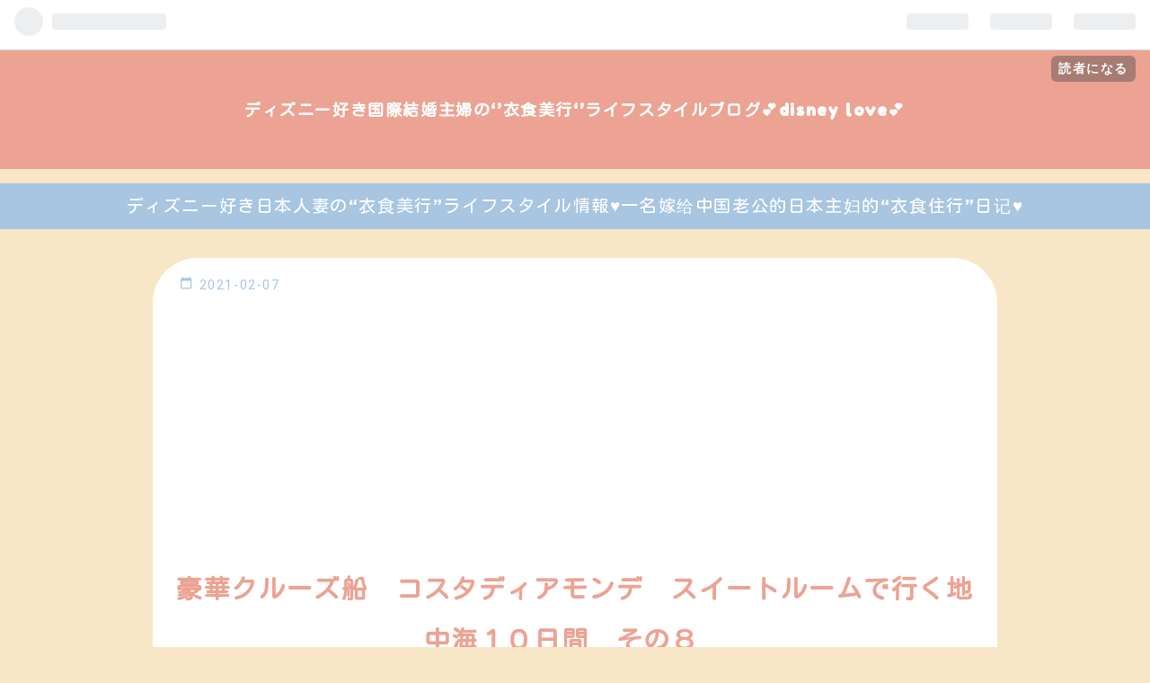

--- FILE ---
content_type: text/html; charset=utf-8
request_url: https://meirongbeauty.com/entry/costa-diamonde-chityuukai-10kakann-sono8/
body_size: 13739
content:
<!DOCTYPE html>
<html
  lang="ja"

data-admin-domain="//blog.hatena.ne.jp"
data-admin-origin="https://blog.hatena.ne.jp"
data-author="fish85"
data-avail-langs="ja en"
data-blog="meirongbeauty.hatenablog.com"
data-blog-host="meirongbeauty.hatenablog.com"
data-blog-is-public="1"
data-blog-name="ディズニー好き国際結婚主婦の‘’衣食美行‘’ライフスタイルブログ💕disney love💕"
data-blog-owner="fish85"
data-blog-show-ads=""
data-blog-show-sleeping-ads=""
data-blog-uri="https://meirongbeauty.com/"
data-blog-uuid="26006613464922836"
data-blogs-uri-base="https://meirongbeauty.com"
data-brand="pro"
data-data-layer="{&quot;hatenablog&quot;:{&quot;admin&quot;:{},&quot;analytics&quot;:{&quot;brand_property_id&quot;:&quot;&quot;,&quot;measurement_id&quot;:&quot;&quot;,&quot;non_sampling_property_id&quot;:&quot;&quot;,&quot;property_id&quot;:&quot;UA-145675034-1&quot;,&quot;separated_property_id&quot;:&quot;UA-29716941-23&quot;},&quot;blog&quot;:{&quot;blog_id&quot;:&quot;26006613464922836&quot;,&quot;content_seems_japanese&quot;:&quot;true&quot;,&quot;disable_ads&quot;:&quot;custom_domain&quot;,&quot;enable_ads&quot;:&quot;false&quot;,&quot;enable_keyword_link&quot;:&quot;false&quot;,&quot;entry_show_footer_related_entries&quot;:&quot;true&quot;,&quot;force_pc_view&quot;:&quot;true&quot;,&quot;is_public&quot;:&quot;true&quot;,&quot;is_responsive_view&quot;:&quot;true&quot;,&quot;is_sleeping&quot;:&quot;false&quot;,&quot;lang&quot;:&quot;ja&quot;,&quot;name&quot;:&quot;\u30c7\u30a3\u30ba\u30cb\u30fc\u597d\u304d\u56fd\u969b\u7d50\u5a5a\u4e3b\u5a66\u306e\u2018\u2019\u8863\u98df\u7f8e\u884c\u2018\u2019\u30e9\u30a4\u30d5\u30b9\u30bf\u30a4\u30eb\u30d6\u30ed\u30b0\ud83d\udc95disney love\ud83d\udc95&quot;,&quot;owner_name&quot;:&quot;fish85&quot;,&quot;uri&quot;:&quot;https://meirongbeauty.com/&quot;},&quot;brand&quot;:&quot;pro&quot;,&quot;page_id&quot;:&quot;entry&quot;,&quot;permalink_entry&quot;:{&quot;author_name&quot;:&quot;fish85&quot;,&quot;categories&quot;:&quot;\u65c5\u884c&quot;,&quot;character_count&quot;:818,&quot;date&quot;:&quot;2021-02-07&quot;,&quot;entry_id&quot;:&quot;26006613688555198&quot;,&quot;first_category&quot;:&quot;\u65c5\u884c&quot;,&quot;hour&quot;:&quot;20&quot;,&quot;title&quot;:&quot;\u8c6a\u83ef\u30af\u30eb\u30fc\u30ba\u8239\u3000\u30b3\u30b9\u30bf\u30c7\u30a3\u30a2\u30e2\u30f3\u30c7\u3000\u30b9\u30a4\u30fc\u30c8\u30eb\u30fc\u30e0\u3067\u884c\u304f\u5730\u4e2d\u6d77\uff11\uff10\u65e5\u9593\u3000\u305d\u306e\uff18\u3000&quot;,&quot;uri&quot;:&quot;https://meirongbeauty.com/entry/costa-diamonde-chityuukai-10kakann-sono8/&quot;},&quot;pro&quot;:&quot;pro&quot;,&quot;router_type&quot;:&quot;blogs&quot;}}"
data-device="pc"
data-dont-recommend-pro="false"
data-global-domain="https://hatena.blog"
data-globalheader-color="b"
data-globalheader-type="pc"
data-has-touch-view="1"
data-help-url="https://help.hatenablog.com"
data-no-suggest-touch-view="1"
data-page="entry"
data-parts-domain="https://hatenablog-parts.com"
data-plus-available="1"
data-pro="true"
data-router-type="blogs"
data-sentry-dsn="https://03a33e4781a24cf2885099fed222b56d@sentry.io/1195218"
data-sentry-environment="production"
data-sentry-sample-rate="0.1"
data-static-domain="https://cdn.blog.st-hatena.com"
data-version="bf9b33cb6c06fe563d48131cfbdaa7"




  data-initial-state="{}"

  >
  <head prefix="og: http://ogp.me/ns# fb: http://ogp.me/ns/fb# article: http://ogp.me/ns/article#">

  

  
  <meta name="viewport" content="width=device-width, initial-scale=1.0" />


  


  

  <meta name="robots" content="max-image-preview:large" />


  <meta charset="utf-8"/>
  <meta http-equiv="X-UA-Compatible" content="IE=7; IE=9; IE=10; IE=11" />
  <title>豪華クルーズ船　コスタディアモンデ　スイートルームで行く地中海１０日間　その８　 - ディズニー好き国際結婚主婦の‘’衣食美行‘’ライフスタイルブログ💕disney love💕</title>

  
  <link rel="canonical" href="https://meirongbeauty.com/entry/costa-diamonde-chityuukai-10kakann-sono8/"/>



  

<meta itemprop="name" content="豪華クルーズ船　コスタディアモンデ　スイートルームで行く地中海１０日間　その８　 - ディズニー好き国際結婚主婦の‘’衣食美行‘’ライフスタイルブログ💕disney love💕"/>

  <meta itemprop="image" content="https://cdn.image.st-hatena.com/image/scale/b132082ea8879d20c0a65ef7cff22436064d03d0/backend=imagemagick;version=1;width=1300/https%3A%2F%2Fcdn-ak.f.st-hatena.com%2Fimages%2Ffotolife%2Ff%2Ffish85%2F20210207%2F20210207193349.jpg"/>


  <meta property="og:title" content="豪華クルーズ船　コスタディアモンデ　スイートルームで行く地中海１０日間　その８　 - ディズニー好き国際結婚主婦の‘’衣食美行‘’ライフスタイルブログ💕disney love💕"/>
<meta property="og:type" content="article"/>
  <meta property="og:url" content="https://meirongbeauty.com/entry/costa-diamonde-chityuukai-10kakann-sono8/"/>

  <meta property="og:image" content="https://cdn.image.st-hatena.com/image/scale/b132082ea8879d20c0a65ef7cff22436064d03d0/backend=imagemagick;version=1;width=1300/https%3A%2F%2Fcdn-ak.f.st-hatena.com%2Fimages%2Ffotolife%2Ff%2Ffish85%2F20210207%2F20210207193349.jpg"/>

<meta property="og:image:alt" content="豪華クルーズ船　コスタディアモンデ　スイートルームで行く地中海１０日間　その８　 - ディズニー好き国際結婚主婦の‘’衣食美行‘’ライフスタイルブログ💕disney love💕"/>
    <meta property="og:description" content="豪華クルーズ船 コスタディアモンデ スイートルームで行く地中海１０日間 その８" />
<meta property="og:site_name" content="ディズニー好き国際結婚主婦の‘’衣食美行‘’ライフスタイルブログ💕disney love💕"/>

  <meta property="article:published_time" content="2021-02-07T11:15:15Z" />

    <meta property="article:tag" content="旅行" />
      <meta name="twitter:card"  content="summary_large_image" />
    <meta name="twitter:image" content="https://cdn.image.st-hatena.com/image/scale/b132082ea8879d20c0a65ef7cff22436064d03d0/backend=imagemagick;version=1;width=1300/https%3A%2F%2Fcdn-ak.f.st-hatena.com%2Fimages%2Ffotolife%2Ff%2Ffish85%2F20210207%2F20210207193349.jpg" />  <meta name="twitter:title" content="豪華クルーズ船　コスタディアモンデ　スイートルームで行く地中海１０日間　その８　 - ディズニー好き国際結婚主婦の‘’衣食美行‘’ライフスタイルブログ💕disney love💕" />    <meta name="twitter:description" content="豪華クルーズ船 コスタディアモンデ スイートルームで行く地中海１０日間 その８" />  <meta name="twitter:app:name:iphone" content="はてなブログアプリ" />
  <meta name="twitter:app:id:iphone" content="583299321" />
  <meta name="twitter:app:url:iphone" content="hatenablog:///open?uri=https%3A%2F%2Fmeirongbeauty.com%2Fentry%2Fcosta-diamonde-chityuukai-10kakann-sono8%2F" />  <meta name="twitter:site" content="@fish8510" />
  
    <meta name="description" content="豪華クルーズ船 コスタディアモンデ スイートルームで行く地中海１０日間 その８" />
    <meta name="google-site-verification" content="lSOXNb9KxdYTDnAWbKVFVBD-Bs1yqXCVtCnTsl8nAV0" />
    <meta name="keywords" content="ファッション, 美容, グルメ, 旅行,アウトドア" />


  
<script
  id="embed-gtm-data-layer-loader"
  data-data-layer-page-specific="{&quot;hatenablog&quot;:{&quot;blogs_permalink&quot;:{&quot;entry_afc_issued&quot;:&quot;false&quot;,&quot;has_related_entries_with_elasticsearch&quot;:&quot;true&quot;,&quot;blog_afc_issued&quot;:&quot;false&quot;,&quot;is_author_pro&quot;:&quot;true&quot;,&quot;is_blog_sleeping&quot;:&quot;false&quot;}}}"
>
(function() {
  function loadDataLayer(elem, attrName) {
    if (!elem) { return {}; }
    var json = elem.getAttribute(attrName);
    if (!json) { return {}; }
    return JSON.parse(json);
  }

  var globalVariables = loadDataLayer(
    document.documentElement,
    'data-data-layer'
  );
  var pageSpecificVariables = loadDataLayer(
    document.getElementById('embed-gtm-data-layer-loader'),
    'data-data-layer-page-specific'
  );

  var variables = [globalVariables, pageSpecificVariables];

  if (!window.dataLayer) {
    window.dataLayer = [];
  }

  for (var i = 0; i < variables.length; i++) {
    window.dataLayer.push(variables[i]);
  }
})();
</script>

<!-- Google Tag Manager -->
<script>(function(w,d,s,l,i){w[l]=w[l]||[];w[l].push({'gtm.start':
new Date().getTime(),event:'gtm.js'});var f=d.getElementsByTagName(s)[0],
j=d.createElement(s),dl=l!='dataLayer'?'&l='+l:'';j.async=true;j.src=
'https://www.googletagmanager.com/gtm.js?id='+i+dl;f.parentNode.insertBefore(j,f);
})(window,document,'script','dataLayer','GTM-P4CXTW');</script>
<!-- End Google Tag Manager -->











  <link rel="shortcut icon" href="https://meirongbeauty.com/icon/favicon">
<link rel="apple-touch-icon" href="https://meirongbeauty.com/icon/touch">
<link rel="icon" sizes="192x192" href="https://meirongbeauty.com/icon/link">

  

<link rel="alternate" type="application/atom+xml" title="Atom" href="https://meirongbeauty.com/feed"/>
<link rel="alternate" type="application/rss+xml" title="RSS2.0" href="https://meirongbeauty.com/rss"/>

  <link rel="alternate" type="application/json+oembed" href="https://hatena.blog/oembed?url=https%3A%2F%2Fmeirongbeauty.com%2Fentry%2Fcosta-diamonde-chityuukai-10kakann-sono8%2F&amp;format=json" title="oEmbed Profile of 豪華クルーズ船　コスタディアモンデ　スイートルームで行く地中海１０日間　その８　"/>
<link rel="alternate" type="text/xml+oembed" href="https://hatena.blog/oembed?url=https%3A%2F%2Fmeirongbeauty.com%2Fentry%2Fcosta-diamonde-chityuukai-10kakann-sono8%2F&amp;format=xml" title="oEmbed Profile of 豪華クルーズ船　コスタディアモンデ　スイートルームで行く地中海１０日間　その８　"/>
  
  <link rel="author" href="http://www.hatena.ne.jp/fish85/">

  

  
      <link rel="preload" href="https://www28.a8.net/svt/bgt?aid=210221371066&amp;wid=001&amp;eno=01&amp;mid=s00000018012001007000&amp;mc=1" as="image"/>


  
    
<link rel="stylesheet" type="text/css" href="https://cdn.blog.st-hatena.com/css/blog.css?version=bf9b33cb6c06fe563d48131cfbdaa7"/>

    
  <link rel="stylesheet" type="text/css" href="https://usercss.blog.st-hatena.com/blog_style/26006613464922836/1e4f6cc714fa530f9bf0c644de40b6b27b296c5b"/>
  
  

  

  
<script> </script>

  
<style>
  div#google_afc_user,
  div.google-afc-user-container,
  div.google_afc_image,
  div.google_afc_blocklink {
      display: block !important;
  }
</style>


  

  
    <script type="application/ld+json">{"@context":"http://schema.org","@type":"Article","dateModified":"2021-05-09T15:47:32+09:00","datePublished":"2021-02-07T20:15:15+09:00","description":"豪華クルーズ船 コスタディアモンデ スイートルームで行く地中海１０日間 その８","headline":"豪華クルーズ船 コスタディアモンデ スイートルームで行く地中海１０日間 その８ ","image":["https://cdn-ak.f.st-hatena.com/images/fotolife/f/fish85/20210207/20210207193349.jpg"],"mainEntityOfPage":{"@id":"https://meirongbeauty.com/entry/costa-diamonde-chityuukai-10kakann-sono8/","@type":"WebPage"}}</script>

  

  <script data-ad-client="ca-pub-2221010342490719" async src="https://pagead2.googlesyndication.com/pagead/js/adsbygoogle.js"></script>
<div id="fb-root"></div>
<script async defer crossorigin="anonymous" src="https://connect.facebook.net/ja_JP/sdk.js#xfbml=1&version=v10.0" nonce="GlLH8TPB"></script>
<script>
	var lsaupayid = 'gNSvV0V41sw';
</script>
<script src="//img.yomereba.com/payma.js"></script>
<script type="text/javascript" src="//mlb.valuecommerce.com/mylinkbox.js" async></script>



  

</head>

  <body class="page-entry enable-bottom-editarea category-旅行 globalheader-ng-enabled">
    

<div id="globalheader-container"
  data-brand="hatenablog"
  
  >
  <iframe id="globalheader" height="37" frameborder="0" allowTransparency="true"></iframe>
</div>


  
  
  
    <nav class="
      blog-controlls
      
    ">
      <div class="blog-controlls-blog-icon">
        <a href="https://meirongbeauty.com/">
          <img src="https://cdn.image.st-hatena.com/image/square/4397e5608902458c474bbfeb1d9e24392b125d81/backend=imagemagick;height=128;version=1;width=128/https%3A%2F%2Fcdn.user.blog.st-hatena.com%2Fblog_custom_icon%2F155507862%2F1618829920509829" alt="ディズニー好き国際結婚主婦の‘’衣食美行‘’ライフスタイルブログ💕disney love💕"/>
        </a>
      </div>
      <div class="blog-controlls-title">
        <a href="https://meirongbeauty.com/">ディズニー好き国際結婚主婦の‘’衣食美行‘’ライフスタイルブログ💕disney love💕</a>
      </div>
      <a href="https://blog.hatena.ne.jp/fish85/meirongbeauty.hatenablog.com/subscribe?utm_source=blogs_topright_button&amp;utm_campaign=subscribe_blog&amp;utm_medium=button" class="blog-controlls-subscribe-btn test-blog-header-controlls-subscribe">
        読者になる
      </a>
    </nav>
  

  <div id="container">
    <div id="container-inner">
      <header id="blog-title" data-brand="hatenablog">
  <div id="blog-title-inner" >
    <div id="blog-title-content">
      <h1 id="title"><a href="https://meirongbeauty.com/">ディズニー好き国際結婚主婦の‘’衣食美行‘’ライフスタイルブログ💕disney love💕</a></h1>
      
        <h2 id="blog-description">ディズニー好き日本人妻の“衣食美行”ライフスタイル情報♥一名嫁给中国老公的日本主妇的“衣食住行”日记♥</h2>
      
    </div>
  </div>
</header>

      

      
      




<div id="content" class="hfeed"
  
  >
  <div id="content-inner">
    <div id="wrapper">
      <div id="main">
        <div id="main-inner">
          

          



          
  
  <!-- google_ad_section_start -->
  <!-- rakuten_ad_target_begin -->
  
  
  

  

  
    
      
        <article class="entry hentry test-hentry js-entry-article date-first autopagerize_page_element chars-1200 words-100 mode-hatena entry-odd" id="entry-26006613688555198" data-keyword-campaign="" data-uuid="26006613688555198" data-publication-type="entry">
  <div class="entry-inner">
    <header class="entry-header">
  
    <div class="date entry-date first">
    <a href="https://meirongbeauty.com/archive/2021/02/07" rel="nofollow">
      <time datetime="2021-02-07T11:15:15Z" title="2021-02-07T11:15:15Z">
        <span class="date-year">2021</span><span class="hyphen">-</span><span class="date-month">02</span><span class="hyphen">-</span><span class="date-day">07</span>
      </time>
    </a>
      </div>
  <h1 class="entry-title">
  <a href="https://meirongbeauty.com/entry/costa-diamonde-chityuukai-10kakann-sono8/" class="entry-title-link bookmark">豪華クルーズ船　コスタディアモンデ　スイートルームで行く地中海１０日間　その８　</a>
</h1>

  
  

  <div class="entry-categories categories">
    
    <a href="https://meirongbeauty.com/archive/category/%E6%97%85%E8%A1%8C" class="entry-category-link category-旅行">旅行</a>
    
  </div>


  

  
  
<div class="social-buttons">
  
  
    <div class="social-button-item">
      <a href="https://b.hatena.ne.jp/entry/s/meirongbeauty.com/entry/costa-diamonde-chityuukai-10kakann-sono8/" class="hatena-bookmark-button" data-hatena-bookmark-url="https://meirongbeauty.com/entry/costa-diamonde-chityuukai-10kakann-sono8/" data-hatena-bookmark-layout="vertical-balloon" data-hatena-bookmark-lang="ja" title="この記事をはてなブックマークに追加"><img src="https://b.st-hatena.com/images/entry-button/button-only.gif" alt="この記事をはてなブックマークに追加" width="20" height="20" style="border: none;" /></a>
    </div>
  
  
    <div class="social-button-item">
      <div class="fb-share-button" data-layout="box_count" data-href="https://meirongbeauty.com/entry/costa-diamonde-chityuukai-10kakann-sono8/"></div>
    </div>
  
  
    
    
    <div class="social-button-item">
      <a
          class="entry-share-button entry-share-button-twitter test-share-button-twitter"
          href="https://x.com/intent/tweet?hashtags=%E3%82%B3%E3%82%B9%E3%82%BF%E3%83%87%E3%82%A3%E3%82%A2%E3%83%A2%E3%83%B3%E3%83%87&amp;hashtags=%E8%B1%AA%E8%8F%AF%E5%AE%A2%E8%88%B9&amp;hashtags=%E3%83%90%E3%83%AB%E3%82%BB%E3%83%AD%E3%83%8A&amp;hashtags=%E3%82%A2%E3%83%AB%E3%83%9E%E3%83%9B%E3%83%86%E3%83%AB&amp;text=%E8%B1%AA%E8%8F%AF%E3%82%AF%E3%83%AB%E3%83%BC%E3%82%BA%E8%88%B9%E3%80%80%E3%82%B3%E3%82%B9%E3%82%BF%E3%83%87%E3%82%A3%E3%82%A2%E3%83%A2%E3%83%B3%E3%83%87%E3%80%80%E3%82%B9%E3%82%A4%E3%83%BC%E3%83%88%E3%83%AB%E3%83%BC%E3%83%A0%E3%81%A7%E8%A1%8C%E3%81%8F%E5%9C%B0%E4%B8%AD%E6%B5%B7%EF%BC%91%EF%BC%90%E6%97%A5%E9%96%93%E3%80%80%E3%81%9D%E3%81%AE%EF%BC%98%E3%80%80+-+%E3%83%87%E3%82%A3%E3%82%BA%E3%83%8B%E3%83%BC%E5%A5%BD%E3%81%8D%E5%9B%BD%E9%9A%9B%E7%B5%90%E5%A9%9A%E4%B8%BB%E5%A9%A6%E3%81%AE%E2%80%98%E2%80%99%E8%A1%A3%E9%A3%9F%E7%BE%8E%E8%A1%8C%E2%80%98%E2%80%99%E3%83%A9%E3%82%A4%E3%83%95%E3%82%B9%E3%82%BF%E3%82%A4%E3%83%AB%E3%83%96%E3%83%AD%E3%82%B0%F0%9F%92%95disney+love%F0%9F%92%95&amp;url=https%3A%2F%2Fmeirongbeauty.com%2Fentry%2Fcosta-diamonde-chityuukai-10kakann-sono8%2F"
          title="X（Twitter）で投稿する"
        ></a>
    </div>
  
  
    <div class="social-button-item">
      
      <a href="http://www.tumblr.com/share" data-hatenablog-tumblr-share-button data-share-url="https://meirongbeauty.com/entry/costa-diamonde-chityuukai-10kakann-sono8/" data-share-title="豪華クルーズ船　コスタディアモンデ　スイートルームで行く地中海１０日間　その８　 - ディズニー好き国際結婚主婦の‘’衣食美行‘’ライフスタイルブログ💕disney love💕" title="Share on Tumblr" style="display:inline-block; text-indent:-9999px; overflow:hidden; width:81px; height:20px; background:url('https://platform.tumblr.com/v1/share_1.png') top left no-repeat transparent; vertical-align: top;">Share on Tumblr</a>
    </div>
  
  
    <span>
      <div class="line-it-button" style="display: none;" data-type="share-e" data-lang="ja" ></div>
      <script src="//scdn.line-apps.com/n/line_it/thirdparty/loader.min.js" async="async" defer="defer" ></script>
    </span>
  
  
  
  
</div>



</header>

    


    <div class="entry-content hatenablog-entry">
  
    <p>コ<a class="keyword" href="http://d.hatena.ne.jp/keyword/%A5%B9%A5%BF%A5%C7%A5%A3">スタディ</a>アモンデでのクルーズも最終段階に入りました。</p><p><a class="keyword" href="http://d.hatena.ne.jp/keyword/%A5%D0%A5%EB%A5%BB%A5%ED%A5%CA">バルセロナ</a>に戻ります。</p><p><a class="keyword" href="http://d.hatena.ne.jp/keyword/%A5%D0%A5%EB%A5%BB%A5%ED%A5%CA">バルセロナ</a>、結論から言うと</p>

<ul>
<li><b>料理が美味しい</b></li>
<li><b><a class="keyword" href="http://d.hatena.ne.jp/keyword/%A5%D0%A5%EB%A5%BB%A5%ED%A5%CA">バルセロナ</a>ではタクシーに乗るべし</b></li>
<li><b>チップは必須</b></li>
</ul><p>ということです。</p><p><a class="keyword" href="http://d.hatena.ne.jp/keyword/%A5%D0%A5%EB%A5%BB%A5%ED%A5%CA">バルセロナ</a>では、アルマ<a class="keyword" href="http://d.hatena.ne.jp/keyword/%A5%D0%A5%EB%A5%BB%A5%ED%A5%CA">バルセロナ</a>ホテルというホテルに宿泊しました。</p><p><b>ホテルアルマ<a class="keyword" href="http://d.hatena.ne.jp/keyword/%A5%D0%A5%EB%A5%BB%A5%ED%A5%CA">バルセロナ</a></b></p><p><a href="https://almahotels.com/barcelona">https://almahotels.com/barcelona</a></p><p>朝食が美味しくサービスもグッドです。</p><p>ホテル中はこのような感じ</p><br />
<br />
<p><span itemscope itemtype="http://schema.org/Photograph"><img src="https://cdn-ak.f.st-hatena.com/images/fotolife/f/fish85/20210207/20210207193812.jpg" alt="f:id:fish85:20210207193812j:plain" title="" class="hatena-fotolife" itemprop="image"></span></p><br />
<br />
<br />
<p><span itemscope itemtype="http://schema.org/Photograph"><img src="https://cdn-ak.f.st-hatena.com/images/fotolife/f/fish85/20210207/20210207193156.jpg" alt="f:id:fish85:20210207193156j:plain" title="" class="hatena-fotolife" itemprop="image"></span></p><p>プールもあります。</p><br />
<br />
<p><span itemscope itemtype="http://schema.org/Photograph"><img src="https://cdn-ak.f.st-hatena.com/images/fotolife/f/fish85/20210207/20210207193228.jpg" alt="f:id:fish85:20210207193228j:plain" title="" class="hatena-fotolife" itemprop="image"></span></p><br />
<br />
<p><span itemscope itemtype="http://schema.org/Photograph"><img src="https://cdn-ak.f.st-hatena.com/images/fotolife/f/fish85/20210207/20210207193237.jpg" alt="f:id:fish85:20210207193237j:plain" title="" class="hatena-fotolife" itemprop="image"></span></p><br />
<p>このアルマ<a class="keyword" href="http://d.hatena.ne.jp/keyword/%A5%D0%A5%EB%A5%BB%A5%ED%A5%CA">バルセロナ</a>ホテル</p><p>朝食が凄く美味しいんです。</p><br />
<br />
<p><span itemscope itemtype="http://schema.org/Photograph"><img src="https://cdn-ak.f.st-hatena.com/images/fotolife/f/fish85/20210207/20210207193349.jpg" alt="f:id:fish85:20210207193349j:plain" title="" class="hatena-fotolife" itemprop="image"></span></p><br />
<p>生ハム、サンドイッチなど今でも忘れられない味です。</p><p>チップは必須ということを前述しましたが、清掃に１日目は１ユーロ、２日目は、２ユーロ、３日目は３ユーロと徐々に上げて行き、また下げていくと良いでしょう。</p><p>良いサービスが受けれます。</p><p>チップの置き方はこんな感じ</p><br />
<br />
<p><span itemscope itemtype="http://schema.org/Photograph"><img src="https://cdn-ak.f.st-hatena.com/images/fotolife/f/fish85/20210207/20210207193757.jpg" alt="f:id:fish85:20210207193757j:plain" title="" class="hatena-fotolife" itemprop="image"></span></p><p>私達はフロントにもチップを払いました。</p><p>１ユーロでもあげたほうが良い印象を受けてもらえるでしょう。</p><br />
<br />
<p><span itemscope itemtype="http://schema.org/Photograph"><img src="https://cdn-ak.f.st-hatena.com/images/fotolife/f/fish85/20210207/20210207194033.jpg" alt="f:id:fish85:20210207194033j:plain" title="" class="hatena-fotolife" itemprop="image"></span></p><p>↑フロントはこんな感じです。</p><p>こじんまりした５つ星ホテルです。</p><p>次にタクシーに乗るべし！とお伝えしましたが、<a class="keyword" href="http://d.hatena.ne.jp/keyword/%A5%D0%A5%EB%A5%BB%A5%ED%A5%CA">バルセロナ</a>のタクシーは<a class="keyword" href="http://d.hatena.ne.jp/keyword/%A5%D7%A5%EA%A5%A6%A5%B9">プリウス</a>で、乗り心地最高な上、安く色々な所を動いています。</p><p>タクシーには絶対乗ったほうが良いです。</p><p><a class="keyword" href="http://d.hatena.ne.jp/keyword/%A5%D0%A5%EB%A5%BB%A5%ED%A5%CA">バルセロナ</a>で初乗り2.15ユーロ（約280円）kmごと1.13ユーロ（約146円）</p><p>と日本より格安です。</p><br />
<p>続いて料理が美味しい</p><p><b>ブケリア市場</b></p><br />
<br />
<p><span itemscope itemtype="http://schema.org/Photograph"><img src="https://cdn-ak.f.st-hatena.com/images/fotolife/f/fish85/20210207/20210207201043.jpg" alt="f:id:fish85:20210207201043j:plain" title="" class="hatena-fotolife" itemprop="image"></span></p><p>パエリアと魚料理を食べました。</p><p>パエリア屋さんは他にもあちらこちらでありましたよ。</p><p>大皿でとりわける感じでした。</p><p>続いてスペインと言ったら本家本元<a class="keyword" href="http://d.hatena.ne.jp/keyword/ZARA">ZARA</a></p><br />
<br />
<p><span itemscope itemtype="http://schema.org/Photograph"><img src="https://cdn-ak.f.st-hatena.com/images/fotolife/f/fish85/20210207/20210207195632.jpg" alt="f:id:fish85:20210207195632j:plain" title="" class="hatena-fotolife" itemprop="image"></span></p><p>スペインだからといって安い訳ではありませんでした。</p><p>日本とそんなに値段は変わりません。</p><p>続いてガウディの作品</p><p><b>サクラダファミリア</b></p><br />
<br />
<br />
<p><span itemscope itemtype="http://schema.org/Photograph"><img src="https://cdn-ak.f.st-hatena.com/images/fotolife/f/fish85/20210207/20210207201254.jpg" alt="f:id:fish85:20210207201254j:plain" title="" class="hatena-fotolife" itemprop="image"></span></p><br />
<br />
<p>続いてもガウディの作品</p><p><b><a class="keyword" href="http://d.hatena.ne.jp/keyword/%A5%B0%A5%A8%A5%EB%B8%F8%B1%E0">グエル公園</a></b></p><br />
<br />
<p><span itemscope itemtype="http://schema.org/Photograph"><img src="https://cdn-ak.f.st-hatena.com/images/fotolife/f/fish85/20210207/20210207200213.jpg" alt="f:id:fish85:20210207200213j:plain" title="" class="hatena-fotolife" itemprop="image"></span></p><br />
<p>素晴らしい公園でした。</p><p>ポップな建物で可愛いかったです。</p><p>最後にスペインは<a class="keyword" href="http://d.hatena.ne.jp/keyword/%A5%D0%A5%EB%A5%BB%A5%ED%A5%CA">バルセロナ</a>の町でこんな面白いぬいぐるみ？を発見</p><br />
<br />
<p><span itemscope itemtype="http://schema.org/Photograph"><img src="https://cdn-ak.f.st-hatena.com/images/fotolife/f/fish85/20210207/20210207200458.jpg" alt="f:id:fish85:20210207200458j:plain" title="" class="hatena-fotolife" itemprop="image"></span></p><br />
<p><a class="keyword" href="http://d.hatena.ne.jp/keyword/%A5%D0%A5%EB%A5%BB%A5%ED%A5%CA">バルセロナ</a>、また行きたい！<br />
<a href="https://px.a8.net/svt/ejp?a8mat=3H5RUJ+13AMPE+3UZC+5ZU29" rel="nofollow"><br />
<img border="0" width="300" height="250" alt="" src="https://www28.a8.net/svt/bgt?aid=210221371066&wid=001&eno=01&mid=s00000018012001007000&mc=1"></a><br />
<img border="0" width="1" height="1" src="https://www13.a8.net/0.gif?a8mat=3H5RUJ+13AMPE+3UZC+5ZU29" alt=""></p>

    
    




    

  
</div>

    
  <footer class="entry-footer">
    
    <div class="entry-tags-wrapper">
  <div class="entry-tags">
      <span class="entry-tag">
        <a href="https://d.hatena.ne.jp/keyword/%E3%82%B3%E3%82%B9%E3%82%BF%E3%83%87%E3%82%A3%E3%82%A2%E3%83%A2%E3%83%B3%E3%83%87" class="entry-tag-link">
          
          
          <span class="entry-tag-icon">#</span><span class="entry-tag-label">コスタディアモンデ</span>
        </a>
      </span>
    
      <span class="entry-tag">
        <a href="https://d.hatena.ne.jp/keyword/%E8%B1%AA%E8%8F%AF%E5%AE%A2%E8%88%B9" class="entry-tag-link">
          
          
          <span class="entry-tag-icon">#</span><span class="entry-tag-label">豪華客船</span>
        </a>
      </span>
    
      <span class="entry-tag">
        <a href="https://d.hatena.ne.jp/keyword/%E3%83%90%E3%83%AB%E3%82%BB%E3%83%AD%E3%83%8A" class="entry-tag-link">
          
          
          <span class="entry-tag-icon">#</span><span class="entry-tag-label">バルセロナ</span>
        </a>
      </span>
    
      <span class="entry-tag">
        <a href="https://d.hatena.ne.jp/keyword/%E3%82%A2%E3%83%AB%E3%83%9E%E3%83%9B%E3%83%86%E3%83%AB" class="entry-tag-link">
          
          
          <span class="entry-tag-icon">#</span><span class="entry-tag-label">アルマホテル</span>
        </a>
      </span>
      </div>
</div>

    <p class="entry-footer-section track-inview-by-gtm" data-gtm-track-json="{&quot;area&quot;: &quot;finish_reading&quot;}">
  <span class="author vcard"><span class="fn" data-load-nickname="1" data-user-name="fish85" >fish85</span></span>
  <span class="entry-footer-time"><a href="https://meirongbeauty.com/entry/costa-diamonde-chityuukai-10kakann-sono8/"><time data-relative datetime="2021-02-07T11:15:15Z" title="2021-02-07T11:15:15Z" class="updated">2021-02-07 20:15</time></a></span>
  
  
  
    <span class="
      entry-footer-subscribe
      
    " data-test-blog-controlls-subscribe>
      <a href="https://blog.hatena.ne.jp/fish85/meirongbeauty.hatenablog.com/subscribe?utm_campaign=subscribe_blog&amp;utm_medium=button&amp;utm_source=blogs_entry_footer">
        読者になる
      </a>
    </span>
  
</p>

    
  <div
    class="hatena-star-container"
    data-hatena-star-container
    data-hatena-star-url="https://meirongbeauty.com/entry/costa-diamonde-chityuukai-10kakann-sono8/"
    data-hatena-star-title="豪華クルーズ船　コスタディアモンデ　スイートルームで行く地中海１０日間　その８　"
    data-hatena-star-variant="profile-icon"
    data-hatena-star-profile-url-template="https://blog.hatena.ne.jp/{username}/"
  ></div>


    
<div class="social-buttons">
  
  
    <div class="social-button-item">
      <a href="https://b.hatena.ne.jp/entry/s/meirongbeauty.com/entry/costa-diamonde-chityuukai-10kakann-sono8/" class="hatena-bookmark-button" data-hatena-bookmark-url="https://meirongbeauty.com/entry/costa-diamonde-chityuukai-10kakann-sono8/" data-hatena-bookmark-layout="vertical-balloon" data-hatena-bookmark-lang="ja" title="この記事をはてなブックマークに追加"><img src="https://b.st-hatena.com/images/entry-button/button-only.gif" alt="この記事をはてなブックマークに追加" width="20" height="20" style="border: none;" /></a>
    </div>
  
  
    <div class="social-button-item">
      <div class="fb-share-button" data-layout="box_count" data-href="https://meirongbeauty.com/entry/costa-diamonde-chityuukai-10kakann-sono8/"></div>
    </div>
  
  
    
    
    <div class="social-button-item">
      <a
          class="entry-share-button entry-share-button-twitter test-share-button-twitter"
          href="https://x.com/intent/tweet?hashtags=%E3%82%B3%E3%82%B9%E3%82%BF%E3%83%87%E3%82%A3%E3%82%A2%E3%83%A2%E3%83%B3%E3%83%87&amp;hashtags=%E8%B1%AA%E8%8F%AF%E5%AE%A2%E8%88%B9&amp;hashtags=%E3%83%90%E3%83%AB%E3%82%BB%E3%83%AD%E3%83%8A&amp;hashtags=%E3%82%A2%E3%83%AB%E3%83%9E%E3%83%9B%E3%83%86%E3%83%AB&amp;text=%E8%B1%AA%E8%8F%AF%E3%82%AF%E3%83%AB%E3%83%BC%E3%82%BA%E8%88%B9%E3%80%80%E3%82%B3%E3%82%B9%E3%82%BF%E3%83%87%E3%82%A3%E3%82%A2%E3%83%A2%E3%83%B3%E3%83%87%E3%80%80%E3%82%B9%E3%82%A4%E3%83%BC%E3%83%88%E3%83%AB%E3%83%BC%E3%83%A0%E3%81%A7%E8%A1%8C%E3%81%8F%E5%9C%B0%E4%B8%AD%E6%B5%B7%EF%BC%91%EF%BC%90%E6%97%A5%E9%96%93%E3%80%80%E3%81%9D%E3%81%AE%EF%BC%98%E3%80%80+-+%E3%83%87%E3%82%A3%E3%82%BA%E3%83%8B%E3%83%BC%E5%A5%BD%E3%81%8D%E5%9B%BD%E9%9A%9B%E7%B5%90%E5%A9%9A%E4%B8%BB%E5%A9%A6%E3%81%AE%E2%80%98%E2%80%99%E8%A1%A3%E9%A3%9F%E7%BE%8E%E8%A1%8C%E2%80%98%E2%80%99%E3%83%A9%E3%82%A4%E3%83%95%E3%82%B9%E3%82%BF%E3%82%A4%E3%83%AB%E3%83%96%E3%83%AD%E3%82%B0%F0%9F%92%95disney+love%F0%9F%92%95&amp;url=https%3A%2F%2Fmeirongbeauty.com%2Fentry%2Fcosta-diamonde-chityuukai-10kakann-sono8%2F"
          title="X（Twitter）で投稿する"
        ></a>
    </div>
  
  
    <div class="social-button-item">
      
      <a href="http://www.tumblr.com/share" data-hatenablog-tumblr-share-button data-share-url="https://meirongbeauty.com/entry/costa-diamonde-chityuukai-10kakann-sono8/" data-share-title="豪華クルーズ船　コスタディアモンデ　スイートルームで行く地中海１０日間　その８　 - ディズニー好き国際結婚主婦の‘’衣食美行‘’ライフスタイルブログ💕disney love💕" title="Share on Tumblr" style="display:inline-block; text-indent:-9999px; overflow:hidden; width:81px; height:20px; background:url('https://platform.tumblr.com/v1/share_1.png') top left no-repeat transparent; vertical-align: top;">Share on Tumblr</a>
    </div>
  
  
    <span>
      <div class="line-it-button" style="display: none;" data-type="share-e" data-lang="ja" ></div>
      <script src="//scdn.line-apps.com/n/line_it/thirdparty/loader.min.js" async="async" defer="defer" ></script>
    </span>
  
  
  
  
</div>

    

    <div class="customized-footer">
      

        

          <div class="entry-footer-modules" id="entry-footer-secondary-modules">      
<div class="hatena-module hatena-module-related-entries" >
      
  <!-- Hatena-Epic-has-related-entries-with-elasticsearch:true -->
  <div class="hatena-module-title">
    関連記事
  </div>
  <div class="hatena-module-body">
    <ul class="related-entries hatena-urllist urllist-with-thumbnails">
  
  
    
    <li class="urllist-item related-entries-item">
      <div class="urllist-item-inner related-entries-item-inner">
        
          
                      <a class="urllist-image-link related-entries-image-link" href="https://meirongbeauty.com/entry/mitoplazahotel-syukuhakutaizaiki-kutikomi/">
  <img alt="水戸プラザホテル宿泊滞在記❣" src="https://cdn.image.st-hatena.com/image/square/a3aa87918a2839a0b5a8e656c31a8a8aa0f84c82/backend=imagemagick;height=100;version=1;width=100/https%3A%2F%2Fcdn-ak.f.st-hatena.com%2Fimages%2Ffotolife%2Ff%2Ffish85%2F20220709%2F20220709133248.jpg" class="urllist-image related-entries-image" title="水戸プラザホテル宿泊滞在記❣" width="100" height="100" loading="lazy">
</a>
            <div class="urllist-date-link related-entries-date-link">
  <a href="https://meirongbeauty.com/archive/2022/07/09" rel="nofollow">
    <time datetime="2022-07-09T05:43:11Z" title="2022年7月9日">
      2022-07-09
    </time>
  </a>
</div>

          <a href="https://meirongbeauty.com/entry/mitoplazahotel-syukuhakutaizaiki-kutikomi/" class="urllist-title-link related-entries-title-link  urllist-title related-entries-title">水戸プラザホテル宿泊滞在記❣</a>




          
          

                      <div class="urllist-entry-body related-entries-entry-body">茨城は水戸市にある水戸プラザホテルに宿泊してまいりました。 …</div>
      </div>
    </li>
  
    
    <li class="urllist-item related-entries-item">
      <div class="urllist-item-inner related-entries-item-inner">
        
          
                      <a class="urllist-image-link related-entries-image-link" href="https://meirongbeauty.com/entry/mitoplazahotel-japanesefood-yosikawa/">
  <img alt="水戸プラザホテルでランチなら断然和食のよし川❣" src="https://cdn.image.st-hatena.com/image/square/a23784191b065d7b6d2a8cdb7c5c536a786d0640/backend=imagemagick;height=100;version=1;width=100/https%3A%2F%2Fcdn-ak.f.st-hatena.com%2Fimages%2Ffotolife%2Ff%2Ffish85%2F20220709%2F20220709120903.jpg" class="urllist-image related-entries-image" title="水戸プラザホテルでランチなら断然和食のよし川❣" width="100" height="100" loading="lazy">
</a>
            <div class="urllist-date-link related-entries-date-link">
  <a href="https://meirongbeauty.com/archive/2022/07/09" rel="nofollow">
    <time datetime="2022-07-09T03:49:00Z" title="2022年7月9日">
      2022-07-09
    </time>
  </a>
</div>

          <a href="https://meirongbeauty.com/entry/mitoplazahotel-japanesefood-yosikawa/" class="urllist-title-link related-entries-title-link  urllist-title related-entries-title">水戸プラザホテルでランチなら断然和食のよし川❣</a>




          
          

                      <div class="urllist-entry-body related-entries-entry-body">水戸プラザホテルのよし川さんで和食のランチをしてきました 水…</div>
      </div>
    </li>
  
    
    <li class="urllist-item related-entries-item">
      <div class="urllist-item-inner related-entries-item-inner">
        
          
                      <a class="urllist-image-link related-entries-image-link" href="https://meirongbeauty.com/entry/2021/02/14/gotocampaign-okinawa-sono2/">
  <img alt="GO TO キャンペーンで沖縄へ　その２" src="https://cdn.image.st-hatena.com/image/square/29b04fc71fd9472e121ec8157857ac18c6ae0162/backend=imagemagick;height=100;version=1;width=100/https%3A%2F%2Fcdn-ak.f.st-hatena.com%2Fimages%2Ffotolife%2Ff%2Ffish85%2F20210214%2F20210214145232.jpg" class="urllist-image related-entries-image" title="GO TO キャンペーンで沖縄へ　その２" width="100" height="100" loading="lazy">
</a>
            <div class="urllist-date-link related-entries-date-link">
  <a href="https://meirongbeauty.com/archive/2021/02/14" rel="nofollow">
    <time datetime="2021-02-14T01:20:59Z" title="2021年2月14日">
      2021-02-14
    </time>
  </a>
</div>

          <a href="https://meirongbeauty.com/entry/2021/02/14/gotocampaign-okinawa-sono2/" class="urllist-title-link related-entries-title-link  urllist-title related-entries-title">GO TO キャンペーンで沖縄へ その２</a>




          
          

                      <div class="urllist-entry-body related-entries-entry-body">その１ではホテルやGO TO キャンペーンについてお話ししました…</div>
      </div>
    </li>
  
    
    <li class="urllist-item related-entries-item">
      <div class="urllist-item-inner related-entries-item-inner">
        
          
                      <a class="urllist-image-link related-entries-image-link" href="https://meirongbeauty.com/entry/2021/02/13/gotocampaign-okinawa/">
  <img alt="GO TO キャンペーンで沖縄へ　その１" src="https://cdn.image.st-hatena.com/image/square/f22cdb5c3bb720ad5c38c2485087a2704c0d1cf5/backend=imagemagick;height=100;version=1;width=100/https%3A%2F%2Fcdn-ak.f.st-hatena.com%2Fimages%2Ffotolife%2Ff%2Ffish85%2F20210214%2F20210214144358.jpg" class="urllist-image related-entries-image" title="GO TO キャンペーンで沖縄へ　その１" width="100" height="100" loading="lazy">
</a>
            <div class="urllist-date-link related-entries-date-link">
  <a href="https://meirongbeauty.com/archive/2021/02/13" rel="nofollow">
    <time datetime="2021-02-13T08:32:41Z" title="2021年2月13日">
      2021-02-13
    </time>
  </a>
</div>

          <a href="https://meirongbeauty.com/entry/2021/02/13/gotocampaign-okinawa/" class="urllist-title-link related-entries-title-link  urllist-title related-entries-title">GO TO キャンペーンで沖縄へ その１</a>




          
          

                      <div class="urllist-entry-body related-entries-entry-body">コロナの中、GOTOキャンペーンを利用して沖縄に行ってきました…</div>
      </div>
    </li>
  
    
    <li class="urllist-item related-entries-item">
      <div class="urllist-item-inner related-entries-item-inner">
        
          
                      <a class="urllist-image-link related-entries-image-link" href="https://meirongbeauty.com/entry/osta-diamonde-chityuukai-10kakan-sono7/">
  <img alt="豪華クルーズ船　コスタディアモンデスイートルームで行く地中海１０日間その７" src="https://cdn.image.st-hatena.com/image/square/fe4df1220b03aaaeda0f81ed92619852d0e7dfa6/backend=imagemagick;height=100;version=1;width=100/https%3A%2F%2Fcdn-ak.f.st-hatena.com%2Fimages%2Ffotolife%2Ff%2Ffish85%2F20210206%2F20210206132426.jpg" class="urllist-image related-entries-image" title="豪華クルーズ船　コスタディアモンデスイートルームで行く地中海１０日間その７" width="100" height="100" loading="lazy">
</a>
            <div class="urllist-date-link related-entries-date-link">
  <a href="https://meirongbeauty.com/archive/2021/02/06" rel="nofollow">
    <time datetime="2021-02-06T04:41:47Z" title="2021年2月6日">
      2021-02-06
    </time>
  </a>
</div>

          <a href="https://meirongbeauty.com/entry/osta-diamonde-chityuukai-10kakan-sono7/" class="urllist-title-link related-entries-title-link  urllist-title related-entries-title">豪華クルーズ船 コスタディアモンデスイートルームで行く地中海１０日間その７</a>




          
          

                      <div class="urllist-entry-body related-entries-entry-body">豪華クルーズ船コスタディアモンデスイートルームで行く地中海…</div>
      </div>
    </li>
  
</ul>

  </div>
</div>
  </div>
        

      
    </div>
    
  <div class="comment-box js-comment-box">
    
    <ul class="comment js-comment">
      <li class="read-more-comments" style="display: none;"><a>もっと読む</a></li>
    </ul>
    
      <a class="leave-comment-title js-leave-comment-title">コメントを書く</a>
    
  </div>

  </footer>

  </div>
</article>

      
      
    
  

  
  <!-- rakuten_ad_target_end -->
  <!-- google_ad_section_end -->
  
  
  
  <div class="pager pager-permalink permalink">
    
      
      <span class="pager-prev">
        <a href="https://meirongbeauty.com/entry/disneycruise-de-karibukai-sono1/" rel="prev">
          <span class="pager-arrow">&laquo; </span>
          ディズニークルーズで行くカリブ海　１週…
        </a>
      </span>
    
    
      
      <span class="pager-next">
        <a href="https://meirongbeauty.com/entry/osta-diamonde-chityuukai-10kakan-sono7/" rel="next">
          豪華クルーズ船　コスタディアモンデスイ…
          <span class="pager-arrow"> &raquo;</span>
        </a>
      </span>
    
  </div>


  



        </div>
      </div>

      <aside id="box1">
  <div id="box1-inner">
  </div>
</aside>

    </div><!-- #wrapper -->

    
<aside id="box2">
  
  <div id="box2-inner">
    
      

<div class="hatena-module hatena-module-profile">
  <div class="hatena-module-title">
    プロフィール
  </div>
  <div class="hatena-module-body">
    
    <a href="https://meirongbeauty.com/about" class="profile-icon-link">
      <img src="https://cdn.profile-image.st-hatena.com/users/fish85/profile.png?1618832771"
      alt="id:fish85" class="profile-icon" />
    </a>
    

    
    <span class="id">
      <a href="https://meirongbeauty.com/about" class="hatena-id-link"><span data-load-nickname="1" data-user-name="fish85">id:fish85</span></a>
      
  
  
    <a href="https://blog.hatena.ne.jp/-/pro?plus_via=blog_plus_badge&amp;utm_source=pro_badge&amp;utm_medium=referral&amp;utm_campaign=register_pro" title="はてなブログPro"><i class="badge-type-pro">はてなブログPro</i></a>
  


    </span>
    

    

    
    <div class="profile-description">
      <p>中国人を夫に持ち早１０年、日々奮闘する日本人妻世界国内色々旅行に行くことが趣味。美容やファッションにも興味津々</p>

    </div>
    

    
      <div class="hatena-follow-button-box btn-subscribe js-hatena-follow-button-box"
  
  >

  <a href="#" class="hatena-follow-button js-hatena-follow-button">
    <span class="subscribing">
      <span class="foreground">読者です</span>
      <span class="background">読者をやめる</span>
    </span>
    <span class="unsubscribing" data-track-name="profile-widget-subscribe-button" data-track-once>
      <span class="foreground">読者になる</span>
      <span class="background">読者になる</span>
    </span>
  </a>
  <div class="subscription-count-box js-subscription-count-box">
    <i></i>
    <u></u>
    <span class="subscription-count js-subscription-count">
    </span>
  </div>
</div>

    

    

    <div class="profile-about">
      <a href="https://meirongbeauty.com/about">このブログについて</a>
    </div>

  </div>
</div>

    
      <div class="hatena-module hatena-module-search-box">
  <div class="hatena-module-title">
    検索
  </div>
  <div class="hatena-module-body">
    <form class="search-form" role="search" action="https://meirongbeauty.com/search" method="get">
  <input type="text" name="q" class="search-module-input" value="" placeholder="記事を検索" required>
  <input type="submit" value="検索" class="search-module-button" />
</form>

  </div>
</div>

    
      <div class="hatena-module hatena-module-links">
  <div class="hatena-module-title">
    リンク
  </div>
  <div class="hatena-module-body">
    <ul class="hatena-urllist">
      
        <li>
          <a href="https://hatena.blog/">はてなブログ</a>
        </li>
      
        <li>
          <a href="https://hatena.blog/guide?via=200109">ブログをはじめる</a>
        </li>
      
        <li>
          <a href="http://blog.hatenablog.com">週刊はてなブログ</a>
        </li>
      
        <li>
          <a href="https://hatena.blog/guide/pro">はてなブログPro</a>
        </li>
      
    </ul>
  </div>
</div>

    
      <div class="hatena-module hatena-module-recent-entries ">
  <div class="hatena-module-title">
    <a href="https://meirongbeauty.com/archive">
      最新記事
    </a>
  </div>
  <div class="hatena-module-body">
    <ul class="recent-entries hatena-urllist ">
  
  
    
    <li class="urllist-item recent-entries-item">
      <div class="urllist-item-inner recent-entries-item-inner">
        
          
          
          <a href="https://meirongbeauty.com/entry/fannyelves-pressedpowder-review/_" class="urllist-title-link recent-entries-title-link  urllist-title recent-entries-title">感激納得ファニーエルヴスのプレストパウダー使用感レビュー</a>




          
          

                </div>
    </li>
  
    
    <li class="urllist-item recent-entries-item">
      <div class="urllist-item-inner recent-entries-item-inner">
        
          
          
          <a href="https://meirongbeauty.com/entry/exbounce-shampoo-review/" class="urllist-title-link recent-entries-title-link  urllist-title recent-entries-title">猫っ毛やペタンコ髪を改善！EXバウンスシャンプーの効果を体験</a>




          
          

                </div>
    </li>
  
    
    <li class="urllist-item recent-entries-item">
      <div class="urllist-item-inner recent-entries-item-inner">
        
          
          
          <a href="https://meirongbeauty.com/entry/chanel-rougecocobaume762-review-eng/" class="urllist-title-link recent-entries-title-link  urllist-title recent-entries-title">chanel rouge coco baume762 review.</a>




          
          

                </div>
    </li>
  
    
    <li class="urllist-item recent-entries-item">
      <div class="urllist-item-inner recent-entries-item-inner">
        
          
          
          <a href="https://meirongbeauty.com/entry/chanel-rougecocobaume762-review/" class="urllist-title-link recent-entries-title-link  urllist-title recent-entries-title">CHANELルージュココボーム762の特徴</a>




          
          

                </div>
    </li>
  
    
    <li class="urllist-item recent-entries-item">
      <div class="urllist-item-inner recent-entries-item-inner">
        
          
          
          <a href="https://meirongbeauty.com/entry/chanel-pursespray-limited-eng/" class="urllist-title-link recent-entries-title-link  urllist-title recent-entries-title"> CHANEL perfume spray limited review.</a>




          
          

                </div>
    </li>
  
</ul>

      </div>
</div>

    
      

<div class="hatena-module hatena-module-archive" data-archive-type="default" data-archive-url="https://meirongbeauty.com/archive">
  <div class="hatena-module-title">
    <a href="https://meirongbeauty.com/archive">月別アーカイブ</a>
  </div>
  <div class="hatena-module-body">
    
      
        <ul class="hatena-urllist">
          
            <li class="archive-module-year archive-module-year-hidden" data-year="2025">
              <div class="archive-module-button">
                <span class="archive-module-hide-button">▼</span>
                <span class="archive-module-show-button">▶</span>
              </div>
              <a href="https://meirongbeauty.com/archive/2025" class="archive-module-year-title archive-module-year-2025">
                2025
              </a>
              <ul class="archive-module-months">
                
                  <li class="archive-module-month">
                    <a href="https://meirongbeauty.com/archive/2025/05" class="archive-module-month-title archive-module-month-2025-5">
                      2025 / 5
                    </a>
                  </li>
                
                  <li class="archive-module-month">
                    <a href="https://meirongbeauty.com/archive/2025/04" class="archive-module-month-title archive-module-month-2025-4">
                      2025 / 4
                    </a>
                  </li>
                
                  <li class="archive-module-month">
                    <a href="https://meirongbeauty.com/archive/2025/03" class="archive-module-month-title archive-module-month-2025-3">
                      2025 / 3
                    </a>
                  </li>
                
                  <li class="archive-module-month">
                    <a href="https://meirongbeauty.com/archive/2025/02" class="archive-module-month-title archive-module-month-2025-2">
                      2025 / 2
                    </a>
                  </li>
                
              </ul>
            </li>
          
            <li class="archive-module-year archive-module-year-hidden" data-year="2024">
              <div class="archive-module-button">
                <span class="archive-module-hide-button">▼</span>
                <span class="archive-module-show-button">▶</span>
              </div>
              <a href="https://meirongbeauty.com/archive/2024" class="archive-module-year-title archive-module-year-2024">
                2024
              </a>
              <ul class="archive-module-months">
                
                  <li class="archive-module-month">
                    <a href="https://meirongbeauty.com/archive/2024/11" class="archive-module-month-title archive-module-month-2024-11">
                      2024 / 11
                    </a>
                  </li>
                
                  <li class="archive-module-month">
                    <a href="https://meirongbeauty.com/archive/2024/09" class="archive-module-month-title archive-module-month-2024-9">
                      2024 / 9
                    </a>
                  </li>
                
                  <li class="archive-module-month">
                    <a href="https://meirongbeauty.com/archive/2024/08" class="archive-module-month-title archive-module-month-2024-8">
                      2024 / 8
                    </a>
                  </li>
                
                  <li class="archive-module-month">
                    <a href="https://meirongbeauty.com/archive/2024/07" class="archive-module-month-title archive-module-month-2024-7">
                      2024 / 7
                    </a>
                  </li>
                
                  <li class="archive-module-month">
                    <a href="https://meirongbeauty.com/archive/2024/06" class="archive-module-month-title archive-module-month-2024-6">
                      2024 / 6
                    </a>
                  </li>
                
                  <li class="archive-module-month">
                    <a href="https://meirongbeauty.com/archive/2024/05" class="archive-module-month-title archive-module-month-2024-5">
                      2024 / 5
                    </a>
                  </li>
                
                  <li class="archive-module-month">
                    <a href="https://meirongbeauty.com/archive/2024/04" class="archive-module-month-title archive-module-month-2024-4">
                      2024 / 4
                    </a>
                  </li>
                
                  <li class="archive-module-month">
                    <a href="https://meirongbeauty.com/archive/2024/03" class="archive-module-month-title archive-module-month-2024-3">
                      2024 / 3
                    </a>
                  </li>
                
                  <li class="archive-module-month">
                    <a href="https://meirongbeauty.com/archive/2024/02" class="archive-module-month-title archive-module-month-2024-2">
                      2024 / 2
                    </a>
                  </li>
                
              </ul>
            </li>
          
            <li class="archive-module-year archive-module-year-hidden" data-year="2023">
              <div class="archive-module-button">
                <span class="archive-module-hide-button">▼</span>
                <span class="archive-module-show-button">▶</span>
              </div>
              <a href="https://meirongbeauty.com/archive/2023" class="archive-module-year-title archive-module-year-2023">
                2023
              </a>
              <ul class="archive-module-months">
                
                  <li class="archive-module-month">
                    <a href="https://meirongbeauty.com/archive/2023/12" class="archive-module-month-title archive-module-month-2023-12">
                      2023 / 12
                    </a>
                  </li>
                
                  <li class="archive-module-month">
                    <a href="https://meirongbeauty.com/archive/2023/11" class="archive-module-month-title archive-module-month-2023-11">
                      2023 / 11
                    </a>
                  </li>
                
                  <li class="archive-module-month">
                    <a href="https://meirongbeauty.com/archive/2023/10" class="archive-module-month-title archive-module-month-2023-10">
                      2023 / 10
                    </a>
                  </li>
                
                  <li class="archive-module-month">
                    <a href="https://meirongbeauty.com/archive/2023/08" class="archive-module-month-title archive-module-month-2023-8">
                      2023 / 8
                    </a>
                  </li>
                
                  <li class="archive-module-month">
                    <a href="https://meirongbeauty.com/archive/2023/07" class="archive-module-month-title archive-module-month-2023-7">
                      2023 / 7
                    </a>
                  </li>
                
                  <li class="archive-module-month">
                    <a href="https://meirongbeauty.com/archive/2023/05" class="archive-module-month-title archive-module-month-2023-5">
                      2023 / 5
                    </a>
                  </li>
                
                  <li class="archive-module-month">
                    <a href="https://meirongbeauty.com/archive/2023/04" class="archive-module-month-title archive-module-month-2023-4">
                      2023 / 4
                    </a>
                  </li>
                
                  <li class="archive-module-month">
                    <a href="https://meirongbeauty.com/archive/2023/03" class="archive-module-month-title archive-module-month-2023-3">
                      2023 / 3
                    </a>
                  </li>
                
                  <li class="archive-module-month">
                    <a href="https://meirongbeauty.com/archive/2023/02" class="archive-module-month-title archive-module-month-2023-2">
                      2023 / 2
                    </a>
                  </li>
                
                  <li class="archive-module-month">
                    <a href="https://meirongbeauty.com/archive/2023/01" class="archive-module-month-title archive-module-month-2023-1">
                      2023 / 1
                    </a>
                  </li>
                
              </ul>
            </li>
          
            <li class="archive-module-year archive-module-year-hidden" data-year="2022">
              <div class="archive-module-button">
                <span class="archive-module-hide-button">▼</span>
                <span class="archive-module-show-button">▶</span>
              </div>
              <a href="https://meirongbeauty.com/archive/2022" class="archive-module-year-title archive-module-year-2022">
                2022
              </a>
              <ul class="archive-module-months">
                
                  <li class="archive-module-month">
                    <a href="https://meirongbeauty.com/archive/2022/12" class="archive-module-month-title archive-module-month-2022-12">
                      2022 / 12
                    </a>
                  </li>
                
                  <li class="archive-module-month">
                    <a href="https://meirongbeauty.com/archive/2022/11" class="archive-module-month-title archive-module-month-2022-11">
                      2022 / 11
                    </a>
                  </li>
                
                  <li class="archive-module-month">
                    <a href="https://meirongbeauty.com/archive/2022/10" class="archive-module-month-title archive-module-month-2022-10">
                      2022 / 10
                    </a>
                  </li>
                
                  <li class="archive-module-month">
                    <a href="https://meirongbeauty.com/archive/2022/09" class="archive-module-month-title archive-module-month-2022-9">
                      2022 / 9
                    </a>
                  </li>
                
                  <li class="archive-module-month">
                    <a href="https://meirongbeauty.com/archive/2022/08" class="archive-module-month-title archive-module-month-2022-8">
                      2022 / 8
                    </a>
                  </li>
                
                  <li class="archive-module-month">
                    <a href="https://meirongbeauty.com/archive/2022/07" class="archive-module-month-title archive-module-month-2022-7">
                      2022 / 7
                    </a>
                  </li>
                
                  <li class="archive-module-month">
                    <a href="https://meirongbeauty.com/archive/2022/06" class="archive-module-month-title archive-module-month-2022-6">
                      2022 / 6
                    </a>
                  </li>
                
                  <li class="archive-module-month">
                    <a href="https://meirongbeauty.com/archive/2022/04" class="archive-module-month-title archive-module-month-2022-4">
                      2022 / 4
                    </a>
                  </li>
                
                  <li class="archive-module-month">
                    <a href="https://meirongbeauty.com/archive/2022/03" class="archive-module-month-title archive-module-month-2022-3">
                      2022 / 3
                    </a>
                  </li>
                
                  <li class="archive-module-month">
                    <a href="https://meirongbeauty.com/archive/2022/02" class="archive-module-month-title archive-module-month-2022-2">
                      2022 / 2
                    </a>
                  </li>
                
                  <li class="archive-module-month">
                    <a href="https://meirongbeauty.com/archive/2022/01" class="archive-module-month-title archive-module-month-2022-1">
                      2022 / 1
                    </a>
                  </li>
                
              </ul>
            </li>
          
            <li class="archive-module-year archive-module-year-hidden" data-year="2021">
              <div class="archive-module-button">
                <span class="archive-module-hide-button">▼</span>
                <span class="archive-module-show-button">▶</span>
              </div>
              <a href="https://meirongbeauty.com/archive/2021" class="archive-module-year-title archive-module-year-2021">
                2021
              </a>
              <ul class="archive-module-months">
                
                  <li class="archive-module-month">
                    <a href="https://meirongbeauty.com/archive/2021/12" class="archive-module-month-title archive-module-month-2021-12">
                      2021 / 12
                    </a>
                  </li>
                
                  <li class="archive-module-month">
                    <a href="https://meirongbeauty.com/archive/2021/11" class="archive-module-month-title archive-module-month-2021-11">
                      2021 / 11
                    </a>
                  </li>
                
                  <li class="archive-module-month">
                    <a href="https://meirongbeauty.com/archive/2021/08" class="archive-module-month-title archive-module-month-2021-8">
                      2021 / 8
                    </a>
                  </li>
                
                  <li class="archive-module-month">
                    <a href="https://meirongbeauty.com/archive/2021/06" class="archive-module-month-title archive-module-month-2021-6">
                      2021 / 6
                    </a>
                  </li>
                
                  <li class="archive-module-month">
                    <a href="https://meirongbeauty.com/archive/2021/05" class="archive-module-month-title archive-module-month-2021-5">
                      2021 / 5
                    </a>
                  </li>
                
                  <li class="archive-module-month">
                    <a href="https://meirongbeauty.com/archive/2021/04" class="archive-module-month-title archive-module-month-2021-4">
                      2021 / 4
                    </a>
                  </li>
                
                  <li class="archive-module-month">
                    <a href="https://meirongbeauty.com/archive/2021/03" class="archive-module-month-title archive-module-month-2021-3">
                      2021 / 3
                    </a>
                  </li>
                
                  <li class="archive-module-month">
                    <a href="https://meirongbeauty.com/archive/2021/02" class="archive-module-month-title archive-module-month-2021-2">
                      2021 / 2
                    </a>
                  </li>
                
                  <li class="archive-module-month">
                    <a href="https://meirongbeauty.com/archive/2021/01" class="archive-module-month-title archive-module-month-2021-1">
                      2021 / 1
                    </a>
                  </li>
                
              </ul>
            </li>
          
            <li class="archive-module-year archive-module-year-hidden" data-year="2020">
              <div class="archive-module-button">
                <span class="archive-module-hide-button">▼</span>
                <span class="archive-module-show-button">▶</span>
              </div>
              <a href="https://meirongbeauty.com/archive/2020" class="archive-module-year-title archive-module-year-2020">
                2020
              </a>
              <ul class="archive-module-months">
                
                  <li class="archive-module-month">
                    <a href="https://meirongbeauty.com/archive/2020/12" class="archive-module-month-title archive-module-month-2020-12">
                      2020 / 12
                    </a>
                  </li>
                
                  <li class="archive-module-month">
                    <a href="https://meirongbeauty.com/archive/2020/11" class="archive-module-month-title archive-module-month-2020-11">
                      2020 / 11
                    </a>
                  </li>
                
                  <li class="archive-module-month">
                    <a href="https://meirongbeauty.com/archive/2020/01" class="archive-module-month-title archive-module-month-2020-1">
                      2020 / 1
                    </a>
                  </li>
                
              </ul>
            </li>
          
            <li class="archive-module-year archive-module-year-hidden" data-year="2019">
              <div class="archive-module-button">
                <span class="archive-module-hide-button">▼</span>
                <span class="archive-module-show-button">▶</span>
              </div>
              <a href="https://meirongbeauty.com/archive/2019" class="archive-module-year-title archive-module-year-2019">
                2019
              </a>
              <ul class="archive-module-months">
                
                  <li class="archive-module-month">
                    <a href="https://meirongbeauty.com/archive/2019/12" class="archive-module-month-title archive-module-month-2019-12">
                      2019 / 12
                    </a>
                  </li>
                
                  <li class="archive-module-month">
                    <a href="https://meirongbeauty.com/archive/2019/11" class="archive-module-month-title archive-module-month-2019-11">
                      2019 / 11
                    </a>
                  </li>
                
              </ul>
            </li>
          
        </ul>
      
    
  </div>
</div>

    
      

<div class="hatena-module hatena-module-category">
  <div class="hatena-module-title">
    カテゴリー
  </div>
  <div class="hatena-module-body">
    <ul class="hatena-urllist">
      
        <li>
          <a href="https://meirongbeauty.com/archive/category/%E7%BE%8E%E5%AE%B9" class="category-美容">
            美容 (113)
          </a>
        </li>
      
        <li>
          <a href="https://meirongbeauty.com/archive/category/English%20Language" class="category-English-Language">
            English Language (7)
          </a>
        </li>
      
        <li>
          <a href="https://meirongbeauty.com/archive/category/%E3%83%95%E3%82%A1%E3%83%83%E3%82%B7%E3%83%A7%E3%83%B3" class="category-ファッション">
            ファッション (74)
          </a>
        </li>
      
        <li>
          <a href="https://meirongbeauty.com/archive/category/%E5%AE%B6%E9%9B%BB" class="category-家電">
            家電 (7)
          </a>
        </li>
      
        <li>
          <a href="https://meirongbeauty.com/archive/category/%E6%97%85%E8%A1%8C" class="category-旅行">
            旅行 (31)
          </a>
        </li>
      
        <li>
          <a href="https://meirongbeauty.com/archive/category/%E5%81%A5%E5%BA%B7" class="category-健康">
            健康 (6)
          </a>
        </li>
      
        <li>
          <a href="https://meirongbeauty.com/archive/category/%E7%94%9F%E6%B4%BB" class="category-生活">
            生活 (5)
          </a>
        </li>
      
        <li>
          <a href="https://meirongbeauty.com/archive/category/%E4%B8%AD%E6%96%87" class="category-中文">
            中文 (10)
          </a>
        </li>
      
        <li>
          <a href="https://meirongbeauty.com/archive/category/%E3%82%B0%E3%83%AB%E3%83%A1" class="category-グルメ">
            グルメ (36)
          </a>
        </li>
      
        <li>
          <a href="https://meirongbeauty.com/archive/category/%E3%83%87%E3%82%A3%E3%82%BA%E3%83%8B%E3%83%BC%E3%83%BB%E3%83%86%E3%83%BC%E3%83%9E%E3%83%91%E3%83%BC%E3%82%AF" class="category-ディズニー・テーマパーク">
            ディズニー・テーマパーク (18)
          </a>
        </li>
      
        <li>
          <a href="https://meirongbeauty.com/archive/category/%E9%81%8A%E3%81%B3" class="category-遊び">
            遊び (8)
          </a>
        </li>
      
    </ul>
  </div>
</div>

    
      
<div class="hatena-module hatena-module-html">
  <div class="hatena-module-body">
    <a href='https://feedly.com/i/subscription/feed%2Fhttps%3A%2F%2Fmeirongbeauty.com%2Ffeed'  target='blank'><img id='feedlyFollow' src='http://s3.feedly.com/img/follows/feedly-follow-rectangle-volume-big_2x.png' alt='follow us in feedly' width='131' height='56'></a>
  </div>
</div>

    
      
<div class="hatena-module hatena-module-html">
  <div class="hatena-module-body">
    <a href='https://feedly.com/i/subscription/feed%2Fhttps%3A%2F%2Fmeirongbeauty.com%2Ffeed'  target='blank'><img id='feedlyFollow' src='http://s3.feedly.com/img/follows/feedly-follow-rectangle-volume-big_2x.png' alt='follow us in feedly' width='131' height='56'></a>
  </div>
</div>

    
      
<div class="hatena-module hatena-module-html">
  <div class="hatena-module-body">
    <div class="fb-page" data-href="https://www.facebook.com/facebook" data-tabs="timeline" data-width="" data-height="" data-small-header="false" data-adapt-container-width="true" data-hide-cover="false" data-show-facepile="false"><blockquote cite="https://www.facebook.com/facebook" class="fb-xfbml-parse-ignore"><a href="https://www.facebook.com/facebook">Facebook</a></blockquote></div>
  </div>
</div>

    
      <div class="hatena-module hatena-module-links">
  <div class="hatena-module-title">
    プライバシーポリシー
  </div>
  <div class="hatena-module-body">
    <ul class="hatena-urllist">
      
        <li>
          <a href="https://meirongbeauty.com/privacy_policy">プライバシーポリシー</a>
        </li>
      
    </ul>
  </div>
</div>

    
      <div class="hatena-module hatena-module-links">
  <div class="hatena-module-title">
    お問い合わせ
  </div>
  <div class="hatena-module-body">
    <ul class="hatena-urllist">
      
        <li>
          <a href="https://meirongbeauty.com/entry/2021/12/25/%E3%81%8A%E5%95%8F%E3%81%84%E5%90%88%E3%82%8F%E3%81%9B">お問い合わせフォーム</a>
        </li>
      
    </ul>
  </div>
</div>

    
    
  </div>
</aside>


  </div>
</div>




      

      
  <div id="bottom-editarea">
    <script type="text/javascript" src="//mlb.valuecommerce.com/mylinkbox.js" async></script>
  </div>


    </div>
  </div>
  
<footer id="footer" data-brand="hatenablog">
  <div id="footer-inner">
    
      <div style="display:none !important" class="guest-footer js-guide-register test-blogs-register-guide" data-action="guide-register">
  <div class="guest-footer-content">
    <h3>はてなブログをはじめよう！</h3>
    <p>fish85さんは、はてなブログを使っています。あなたもはてなブログをはじめてみませんか？</p>
    <div class="guest-footer-btn-container">
      <div  class="guest-footer-btn">
        <a class="btn btn-register js-inherit-ga" href="https://blog.hatena.ne.jp/register?via=200227" target="_blank">はてなブログをはじめる（無料）</a>
      </div>
      <div  class="guest-footer-btn">
        <a href="https://hatena.blog/guide" target="_blank">はてなブログとは</a>
      </div>
    </div>
  </div>
</div>

    
    <address class="footer-address">
      <a href="https://meirongbeauty.com/">
        <img src="https://cdn.image.st-hatena.com/image/square/4397e5608902458c474bbfeb1d9e24392b125d81/backend=imagemagick;height=128;version=1;width=128/https%3A%2F%2Fcdn.user.blog.st-hatena.com%2Fblog_custom_icon%2F155507862%2F1618829920509829" width="16" height="16" alt="ディズニー好き国際結婚主婦の‘’衣食美行‘’ライフスタイルブログ💕disney love💕"/>
        <span class="footer-address-name">ディズニー好き国際結婚主婦の‘’衣食美行‘’ライフスタイルブログ💕disney love💕</span>
      </a>
    </address>
    <p class="services">
      Powered by <a href="https://hatena.blog/">Hatena Blog</a>
      |
        <a href="https://blog.hatena.ne.jp/-/abuse_report?target_url=https%3A%2F%2Fmeirongbeauty.com%2Fentry%2Fcosta-diamonde-chityuukai-10kakann-sono8%2F" class="report-abuse-link test-report-abuse-link" target="_blank">ブログを報告する</a>
    </p>
  </div>
</footer>


  
  <script async src="https://s.hatena.ne.jp/js/widget/star.js"></script>
  
  
  <script>
    if (typeof window.Hatena === 'undefined') {
      window.Hatena = {};
    }
    if (!Hatena.hasOwnProperty('Star')) {
      Hatena.Star = {
        VERSION: 2,
      };
    }
  </script>


  
    <div id="fb-root"></div>
<script>(function(d, s, id) {
  var js, fjs = d.getElementsByTagName(s)[0];
  if (d.getElementById(id)) return;
  js = d.createElement(s); js.id = id;
  js.src = "//connect.facebook.net/ja_JP/sdk.js#xfbml=1&appId=719729204785177&version=v17.0";
  fjs.parentNode.insertBefore(js, fjs);
}(document, 'script', 'facebook-jssdk'));</script>

  
  

<div class="quote-box">
  <div class="tooltip-quote tooltip-quote-stock">
    <i class="blogicon-quote" title="引用をストック"></i>
  </div>
  <div class="tooltip-quote tooltip-quote-tweet js-tooltip-quote-tweet">
    <a class="js-tweet-quote" target="_blank" data-track-name="quote-tweet" data-track-once>
      <img src="https://cdn.blog.st-hatena.com/images/admin/quote/quote-x-icon.svg?version=bf9b33cb6c06fe563d48131cfbdaa7" title="引用して投稿する" >
    </a>
  </div>
</div>

<div class="quote-stock-panel" id="quote-stock-message-box" style="position: absolute; z-index: 3000">
  <div class="message-box" id="quote-stock-succeeded-message" style="display: none">
    <p>引用をストックしました</p>
    <button class="btn btn-primary" id="quote-stock-show-editor-button" data-track-name="curation-quote-edit-button">ストック一覧を見る</button>
    <button class="btn quote-stock-close-message-button">閉じる</button>
  </div>

  <div class="message-box" id="quote-login-required-message" style="display: none">
    <p>引用するにはまずログインしてください</p>
    <button class="btn btn-primary" id="quote-login-button">ログイン</button>
    <button class="btn quote-stock-close-message-button">閉じる</button>
  </div>

  <div class="error-box" id="quote-stock-failed-message" style="display: none">
    <p>引用をストックできませんでした。再度お試しください</p>
    <button class="btn quote-stock-close-message-button">閉じる</button>
  </div>

  <div class="error-box" id="unstockable-quote-message-box" style="display: none; position: absolute; z-index: 3000;">
    <p>限定公開記事のため引用できません。</p>
  </div>
</div>

<script type="x-underscore-template" id="js-requote-button-template">
  <div class="requote-button js-requote-button">
    <button class="requote-button-btn tipsy-top" title="引用する"><i class="blogicon-quote"></i></button>
  </div>
</script>



  
  <div id="hidden-subscribe-button" style="display: none;">
    <div class="hatena-follow-button-box btn-subscribe js-hatena-follow-button-box"
  
  >

  <a href="#" class="hatena-follow-button js-hatena-follow-button">
    <span class="subscribing">
      <span class="foreground">読者です</span>
      <span class="background">読者をやめる</span>
    </span>
    <span class="unsubscribing" data-track-name="profile-widget-subscribe-button" data-track-once>
      <span class="foreground">読者になる</span>
      <span class="background">読者になる</span>
    </span>
  </a>
  <div class="subscription-count-box js-subscription-count-box">
    <i></i>
    <u></u>
    <span class="subscription-count js-subscription-count">
    </span>
  </div>
</div>

  </div>

  



    


  <script async src="https://platform.twitter.com/widgets.js" charset="utf-8"></script>

<script src="https://b.st-hatena.com/js/bookmark_button.js" charset="utf-8" async="async"></script>


<script type="text/javascript" src="https://cdn.blog.st-hatena.com/js/external/jquery.min.js?v=1.12.4&amp;version=bf9b33cb6c06fe563d48131cfbdaa7"></script>







<script src="https://cdn.blog.st-hatena.com/js/texts-ja.js?version=bf9b33cb6c06fe563d48131cfbdaa7"></script>



  <script id="vendors-js" data-env="production" src="https://cdn.blog.st-hatena.com/js/vendors.js?version=bf9b33cb6c06fe563d48131cfbdaa7" crossorigin="anonymous"></script>

<script id="hatenablog-js" data-env="production" src="https://cdn.blog.st-hatena.com/js/hatenablog.js?version=bf9b33cb6c06fe563d48131cfbdaa7" crossorigin="anonymous" data-page-id="entry"></script>


  <script>Hatena.Diary.GlobalHeader.init()</script>







    

    





  </body>
</html>



--- FILE ---
content_type: text/html; charset=utf-8
request_url: https://www.google.com/recaptcha/api2/aframe
body_size: 269
content:
<!DOCTYPE HTML><html><head><meta http-equiv="content-type" content="text/html; charset=UTF-8"></head><body><script nonce="nPrOBq6jHhqV0J8B5D2kPw">/** Anti-fraud and anti-abuse applications only. See google.com/recaptcha */ try{var clients={'sodar':'https://pagead2.googlesyndication.com/pagead/sodar?'};window.addEventListener("message",function(a){try{if(a.source===window.parent){var b=JSON.parse(a.data);var c=clients[b['id']];if(c){var d=document.createElement('img');d.src=c+b['params']+'&rc='+(localStorage.getItem("rc::a")?sessionStorage.getItem("rc::b"):"");window.document.body.appendChild(d);sessionStorage.setItem("rc::e",parseInt(sessionStorage.getItem("rc::e")||0)+1);localStorage.setItem("rc::h",'1769007075492');}}}catch(b){}});window.parent.postMessage("_grecaptcha_ready", "*");}catch(b){}</script></body></html>

--- FILE ---
content_type: text/css; charset=utf-8
request_url: https://usercss.blog.st-hatena.com/blog_style/26006613464922836/1e4f6cc714fa530f9bf0c644de40b6b27b296c5b
body_size: 18746
content:
/* <system section="theme" selected="26006613679988240"> */
@charset "UTF-8";
/* Theme: MaruPOP
  Author: michiru
  Description:
  まるっぽいポップなテンプレートです。
  Responsive: yes */
/*! normalize.css v7.0.0 | MIT License | github.com/necolas/normalize.css */
/* Document
   ========================================================================== */
/**
 * 1. Correct the line height in all browsers.
 * 2. Prevent adjustments of font size after orientation changes in
 *    IE on Windows Phone and in iOS.
 */
@import url("https://fonts.googleapis.com/css2?family=Courier+Prime&family=Fredoka+One&family=Kosugi+Maru&family=Roboto&family=Sawarabi+Gothic&display=swap");
@import url("https://fonts.googleapis.com/icon?family=Material+Icons");
html {
    line-height: 1.15;
    /* 1 */
    -ms-text-size-adjust: 100%;
    /* 2 */
    -webkit-text-size-adjust: 100%;
    /* 2 */
}

/* Sections
   ========================================================================== */
/**
 * Remove the margin in all browsers (opinionated).
 */
body {
    margin: 0;
}

/**
 * Add the correct display in IE 9-.
 */
article,
aside,
footer,
header,
nav,
section {
    display: block;
}

/**
 * Correct the font size and margin on `h1` elements within `section` and
 * `article` contexts in Chrome, Firefox, and Safari.
 */
h1 {
    font-size: 2em;
    margin: 0.67em 0;
}

/* Grouping content
   ========================================================================== */
/**
 * Add the correct display in IE 9-.
 * 1. Add the correct display in IE.
 */
figcaption,
figure,
main {
    /* 1 */
    display: block;
}

/**
 * Add the correct margin in IE 8.
 */
figure {
    margin: 1em 40px;
}

/**
 * 1. Add the correct box sizing in Firefox.
 * 2. Show the overflow in Edge and IE.
 */
hr {
    -webkit-box-sizing: content-box;
            box-sizing: content-box;
    /* 1 */
    height: 0;
    /* 1 */
    overflow: visible;
    /* 2 */
}

/**
 * 1. Correct the inheritance and scaling of font size in all browsers.
 * 2. Correct the odd `em` font sizing in all browsers.
 */
pre {
    font-family: monospace, monospace;
    /* 1 */
    font-size: 1em;
    /* 2 */
}

/* Text-level semantics
   ========================================================================== */
/**
 * 1. Remove the gray background on active links in IE 10.
 * 2. Remove gaps in links underline in iOS 8+ and Safari 8+.
 */
a {
    background-color: transparent;
    /* 1 */
    -webkit-text-decoration-skip: objects;
    /* 2 */
}

/**
 * 1. Remove the bottom border in Chrome 57- and Firefox 39-.
 * 2. Add the correct text decoration in Chrome, Edge, IE, Opera, and Safari.
 */
abbr[title] {
    border-bottom: none;
    /* 1 */
    text-decoration: underline;
    /* 2 */
    -webkit-text-decoration: underline dotted;
            text-decoration: underline dotted;
    /* 2 */
}

/**
 * Prevent the duplicate application of `bolder` by the next rule in Safari 6.
 */
b,
strong {
    font-weight: inherit;
}

/**
 * Add the correct font weight in Chrome, Edge, and Safari.
 */
b,
strong {
    font-weight: bolder;
}

/**
 * 1. Correct the inheritance and scaling of font size in all browsers.
 * 2. Correct the odd `em` font sizing in all browsers.
 */
code,
kbd,
samp {
    font-family: monospace, monospace;
    /* 1 */
    font-size: 1em;
    /* 2 */
}

/**
 * Add the correct font style in Android 4.3-.
 */
dfn {
    font-style: italic;
}

/**
 * Add the correct background and color in IE 9-.
 */
mark {
    background-color: #ff0;
    color: #000;
}

/**
 * Add the correct font size in all browsers.
 */
small {
    font-size: 80%;
}

/**
 * Prevent `sub` and `sup` elements from affecting the line height in
 * all browsers.
 */
sub,
sup {
    font-size: 75%;
    line-height: 0;
    position: relative;
    vertical-align: baseline;
}

sub {
    bottom: -0.25em;
}

sup {
    top: -0.5em;
}

/* Embedded content
   ========================================================================== */
/**
 * Add the correct display in IE 9-.
 */
audio,
video {
    display: inline-block;
}

/**
 * Add the correct display in iOS 4-7.
 */
audio:not([controls]) {
    display: none;
    height: 0;
}

/**
 * Remove the border on images inside links in IE 10-.
 */
img {
    border-style: none;
}

/**
 * Hide the overflow in IE.
 */
svg:not(:root) {
    overflow: hidden;
}

/* Forms
   ========================================================================== */
/**
 * 1. Change the font styles in all browsers (opinionated).
 * 2. Remove the margin in Firefox and Safari.
 */
button,
input,
optgroup,
select,
textarea {
    font-family: sans-serif;
    /* 1 */
    font-size: 100%;
    /* 1 */
    line-height: 1.15;
    /* 1 */
    margin: 0;
    /* 2 */
}

/**
 * Show the overflow in IE.
 * 1. Show the overflow in Edge.
 */
button,
input {
    /* 1 */
    overflow: visible;
}

/**
 * Remove the inheritance of text transform in Edge, Firefox, and IE.
 * 1. Remove the inheritance of text transform in Firefox.
 */
button,
select {
    /* 1 */
    text-transform: none;
}

/**
 * 1. Prevent a WebKit bug where (2) destroys native `audio` and `video`
 *    controls in Android 4.
 * 2. Correct the inability to style clickable types in iOS and Safari.
 */
button,
html [type="button"],
[type="reset"],
[type="submit"] {
    -webkit-appearance: button;
    /* 2 */
}

/**
 * Remove the inner border and padding in Firefox.
 */
button::-moz-focus-inner,
[type="button"]::-moz-focus-inner,
[type="reset"]::-moz-focus-inner,
[type="submit"]::-moz-focus-inner {
    border-style: none;
    padding: 0;
}

/**
 * Restore the focus styles unset by the previous rule.
 */
button:-moz-focusring,
[type="button"]:-moz-focusring,
[type="reset"]:-moz-focusring,
[type="submit"]:-moz-focusring {
    outline: 1px dotted ButtonText;
}

/**
 * Correct the padding in Firefox.
 */
fieldset {
    padding: 0.35em 0.75em 0.625em;
}

/**
 * 1. Correct the text wrapping in Edge and IE.
 * 2. Correct the color inheritance from `fieldset` elements in IE.
 * 3. Remove the padding so developers are not caught out when they zero out
 *    `fieldset` elements in all browsers.
 */
legend {
    -webkit-box-sizing: border-box;
            box-sizing: border-box;
    /* 1 */
    color: inherit;
    /* 2 */
    display: table;
    /* 1 */
    max-width: 100%;
    /* 1 */
    padding: 0;
    /* 3 */
    white-space: normal;
    /* 1 */
}

/**
 * 1. Add the correct display in IE 9-.
 * 2. Add the correct vertical alignment in Chrome, Firefox, and Opera.
 */
progress {
    display: inline-block;
    /* 1 */
    vertical-align: baseline;
    /* 2 */
}

/**
 * Remove the default vertical scrollbar in IE.
 */
textarea {
    overflow: auto;
}

/**
 * 1. Add the correct box sizing in IE 10-.
 * 2. Remove the padding in IE 10-.
 */
[type="checkbox"],
[type="radio"] {
    -webkit-box-sizing: border-box;
            box-sizing: border-box;
    /* 1 */
    padding: 0;
    /* 2 */
}

/**
 * Correct the cursor style of increment and decrement buttons in Chrome.
 */
[type="number"]::-webkit-inner-spin-button,
[type="number"]::-webkit-outer-spin-button {
    height: auto;
}

/**
 * 1. Correct the odd appearance in Chrome and Safari.
 * 2. Correct the outline style in Safari.
 */
[type="search"] {
    -webkit-appearance: textfield;
    /* 1 */
    outline-offset: -2px;
    /* 2 */
}

/**
 * Remove the inner padding and cancel buttons in Chrome and Safari on macOS.
 */
[type="search"]::-webkit-search-cancel-button,
[type="search"]::-webkit-search-decoration {
    -webkit-appearance: none;
}

/**
 * 1. Correct the inability to style clickable types in iOS and Safari.
 * 2. Change font properties to `inherit` in Safari.
 */
::-webkit-file-upload-button {
    -webkit-appearance: button;
    /* 1 */
    font: inherit;
    /* 2 */
}

/* Interactive
   ========================================================================== */
/*
 * Add the correct display in IE 9-.
 * 1. Add the correct display in Edge, IE, and Firefox.
 */
details,
menu {
    display: block;
}

/*
 * Add the correct display in all browsers.
 */
summary {
    display: list-item;
}

/* Scripting
   ========================================================================== */
/**
 * Add the correct display in IE 9-.
 */
canvas {
    display: inline-block;
}

/**
 * Add the correct display in IE.
 */
template {
    display: none;
}

/* Hidden
   ========================================================================== */
/**
 * Add the correct display in IE 10-.
 */
[hidden] {
    display: none;
}

/*googlefonts*/
/*googleicon*/
/*スムーズスクロール用*/
html {
    scroll-behavior: smooth;
    -webkit-appearance: none;
}

html,
body {
    font-family: "Roboto", "Sawarabi Gothic", sans-serif;
    color: #454545;
    background-color: #f7e7c6;
    line-height: 1.8;
    letter-spacing: 0.1em;
    font-size: 16px;
    overflow-x: hidden;
    /*横スクロール強制撤去*/
    position: relative;
    /*safari対策*/
}

a {
    color: #454545;
}

a:hover {
    color: black;
}

a.keyword {
    text-decoration: none;
    border-bottom: 1px dotted #AAAEBD;
    color: #454545;
}

h1, h2, h3, h4, h5, h6 {
    color: #ECA393;
    line-height: 2;
}

h1 a, h2 a, h3 a, h4 a, h5 a, h6 a {
    color: #ECA393;
    text-decoration: none;
}

h1 a:hover, h2 a:hover, h3 a:hover, h4 a:hover, h5 a:hover, h6 a:hover {
    color: #ECA393;
    text-decoration: underline;
}

/* ヘッダ（グローバルヘッダ）
  グローバルヘッダの中はiframeですが、
  #globalheader-container に背景色や文字色を指定することでiframeの中にも色が反映されます。
*/
#globalheader-container {
    background-color: #454545;
    color: #f7e7c6;
}

/* container */
#container,
#footer {
    width: 100%;
    /*TITLE横幅いっぱい*/
}

@media (min-width: 768px) {
    #container,
    #footer {
        /*width: 720px;*/
        margin: auto;
    }
}

@media (min-width: 992px) {
    #container,
    #footer {
        /*width: 940px;*/
        margin: auto;
    }
}

/* ---2カラムレイアウト 
#content-inner {
    display: flex;
    flex-direction: column;
    justify-content: space-between;
    @media (min-width: 768px) {
        flex-direction: row;
    }
}
#wrapper {
    @media (min-width: 768px) {
        width: 480px;
    }
    @media (min-width: 992px) {
        width: 600px;
    }
}
#box2 {
    @media (min-width: 768px) {
        width: 200px;
    }
    @media (min-width: 992px) {
        width: 300px;
    }
}
---END カラム */
/* 下記のスタイルを適用するとテーマを1カラムレイアウトにできます。
利用するにはコメントアウトを解除してください。
（2カラムレイアウトの場合はコメントアウト全体が不要です）*/
#content-inner {
    -webkit-box-orient: vertical;
    -webkit-box-direction: normal;
        -ms-flex-direction: column;
            flex-direction: column;
    -webkit-box-align: center;
        -ms-flex-align: center;
            align-items: center;
    width: 100%;
}

@media (min-width: 768px) {
    #content-inner {
        width: 720px;
        margin: auto;
    }
}

@media (min-width: 992px) {
    #content-inner {
        width: 940px;
        margin: auto;
    }
}

@media (min-width: 768px) {
    #wrapper {
        width: 100%;
    }
}

@media (min-width: 992px) {
    #wrapper {
        max-width: 100%;
    }
}

#box2 {
    width: 100%;
}

@media (min-width: 768px) {
    #box2 {
        width: 100%;
    }
}

@media (min-width: 992px) {
    #box2 {
        width: 100%;
    }
}

#box2-inner {
    display: -webkit-box;
    display: -ms-flexbox;
    display: flex;
    -ms-flex-wrap: wrap;
        flex-wrap: wrap;
    -webkit-box-orient: vertical;
    -webkit-box-direction: normal;
        -ms-flex-direction: column;
            flex-direction: column;
    -webkit-box-pack: start;
        -ms-flex-pack: start;
            justify-content: flex-start;
}

@media (min-width: 768px) {
    #box2-inner {
        margin-left: -20px;
        -webkit-box-orient: horizontal;
        -webkit-box-direction: normal;
            -ms-flex-direction: row;
                flex-direction: row;
    }
}

@media (min-width: 992px) {
    #box2-inner {
        margin-left: -30px;
    }
}

/*--- モジュールの幅 ---*/
/*PC以外は1列表示*/
.hatena-module {
    width: 100%;
    /*@media (min-width: 768px) {
        width: 33.3333%;
    }*/
    /*PCでは2列表示*/
}

@media (min-width: 992px) {
    .hatena-module {
        width: 50%;
    }
}

/*---- END 1カラム ----*/
/* ヘッダ */
#blog-title {
    margin: 0;
    /*上にぴったりくっつける*/
    padding: 0;
    text-align: center;
    background: #f7e7c6;
    color: #fff;
}

@media (min-width: 768px) {
    #blog-title {
        /*  text-align: left; */
    }
}

/*--- タイトル ---*/
#title {
    margin: 0 0 1rem 0;
    font-family: "Fredoka One", "Kosugi Maru", sans-serif;
    /* タイトルフォントまるっぽいやつ */
    font-size: 2rem;
    /* 小さめ画面でのタイトル大きさ */
    padding: 3rem;
    /*タイトル余白*/
    background: #ECA393;
}

#title a {
    color: #fff;
}

#title a:hover {
    text-decoration: none;
}

@media (min-width: 992px) {
    #title {
        font-size: 3.5rem;
        /* PCタイトル大きさ */
    }
}

/* タイトル下説明文 */
#blog-description {
    font-family: "Fredoka One", "Kosugi Maru", sans-serif;
    font-weight: normal;
    font-size: .9rem;
    margin: 0 0 2rem 0;
    padding: .4rem;
    color: #fff;
    background: #A8C5E1;
}

@media (min-width: 992px) {
    #blog-description {
        font-size: 1.2rem;
        /* PC説明文字大きさ */
    }
}

/* ヘッダ画像を設定したとき */
.header-image-enable #blog-title {
    margin-bottom: 3rem;
}

.header-image-enable #blog-title-inner {
    display: -webkit-box;
    display: -ms-flexbox;
    display: flex;
    -webkit-box-orient: horizontal;
    -webkit-box-direction: normal;
        -ms-flex-direction: row;
            flex-direction: row;
    -webkit-box-align: center;
        -ms-flex-align: center;
            align-items: center;
    padding: 1rem 0 0 3rem;
    background-position: center center;
    /* 背景画像の位置を中央に */
    background-size: cover;
    /* 縦横比保ったまま拡大 */
}

.header-image-enable #blog-title-content {
    margin-left: 10px;
    margin-right: 10px;
}

/* タイトル下HTML */
#top-editarea {
    margin-bottom: 1em;
}

/*=====================
追従するトップへ戻るボタン
=======================*/
#page-top {
    position: fixed;
    right: 20px;
    bottom: 20px;
    font-size: 1.4rem;
    line-height: 1.4rem;
    background: #ECA393;
    color: #fff;
    padding: .8rem;
    border-radius: 50%;
    -webkit-box-shadow: 0 2px 10px -6px rgba(0, 0, 0, 0.5), 0 3px 10px -4px rgba(0, 0, 0, 0.2);
            box-shadow: 0 2px 10px -6px rgba(0, 0, 0, 0.5), 0 3px 10px -4px rgba(0, 0, 0, 0.2);
    /* PCモニターでのサイズと距離 */
}

@media (min-width: 992px) {
    #page-top {
        font-size: 1.6rem;
        line-height: 1.6rem;
        padding: 1rem;
        right: 40px;
        bottom: 30px;
    }
}

/*スマホの時は表示しない*/
@media (max-width: 767px) {
    #page-top {
        display: none;
    }
}

/*======================
トップへ戻るボタンここまで
========================*/
/* パンくず（カテゴリー、記事ページで表示されます） */
.breadcrumb {
    margin: 0;
    padding: 0 2em;
    font-size: .8rem;
}

.breadcrumb .breadcrumb-inner {
    display: inline-block;
    margin: auto;
    padding: 0;
}

/* entry */
.entry {
    position: relative;
    margin-bottom: 2rem;
    padding: .5rem;
    background: #FFF;
    /*大きいサイズでは角の丸い記事になる*/
}

@media (min-width: 768px) {
    .entry {
        padding: 1rem;
        background: #FFF;
        border-radius: 50px;
    }
}

@media (min-width: 992px) {
    .entry {
        background: #FFF;
        border-radius: 50px;
    }
}

.entry-header {
    padding-bottom: 1em;
    margin-bottom: 2em;
    border-bottom: 2px dashed #AAAEBD;
    position: relative;
}

.date {
    margin-left: 1em;
    margin-bottom: .5em;
    font-size: .9rem;
}

.date a {
    color: #A8C5E1;
    text-decoration: none;
}

.date a:hover {
    color: #A8C5E1;
    text-decoration: underline;
}

.date a:before {
    /* アイコン左につける */
    content: 'calendar_today';
    /*カレンダーのicon*/
    font-family: "Material Icons";
}

.entry-title {
    font-family: "Fredoka One", "Kosugi Maru", sans-serif;
    /* タイトルフォントまるっぽいやつ */
    margin: 0 0 .3em;
    font-size: 1.5rem;
    position: relative;
    padding: 0 0.2rem;
    text-align: center;
}

@media (min-width: 992px) {
    .entry-title {
        font-size: 1.8rem;
    }
}

.categories {
    text-align: center;
    margin: .5em 0 1em;
    font-size: .8rem;
}

.categories a {
    color: #fff;
    position: relative;
    text-decoration: none;
    margin: .3em;
    /* カテゴリ同士の距離感 */
    padding: 0.3em 0.7em 0.4em 2.1em;
    /* iconと文字との距離感 */
    display: inline-block;
    background-color: #AAAEBD;
    border: solid 0px #AAAEBD;
    /* 角丸くするためのボーダー */
    border-radius: 10px;
    /* 角の丸さ具合 */
    -webkit-transition-duration: 0.2s;
            transition-duration: 0.2s;
    /*変化にかかる時間*/
    -webkit-transition-property: background;
    transition-property: background;
    /*ransition効果を適用するCSSプロパティ名*/
}

.categories a:before {
    /* アイコン左につける */
    position: absolute;
    font-size: .8rem;
    left: .7em;
    top: .2em;
    content: '\f04a';
    /*タグのicon*/
    font-family: "blogicon";
}

.categories a:hover {
    background: rgba(170, 174, 189, 0.4);
}

/* 「編集する」ボタン */
.entry-header-menu {
    color: #A8C5E1;
    position: absolute;
    top: 0;
    right: 0;
}

.entry-header-menu:before {
    /* アイコン左につける */
    content: '\f010';
    /*編集のicon*/
    font-family: "blogicon";
}

.entry-header-menu a {
    color: #A8C5E1;
    text-decoration: none;
}

.entry-header-menu a:hover {
    text-decoration: underline;
}

/* 記事内の書式 */
.entry-content {
    /* 記事内大見出し */
    /* 記事内中見出し（付箋風） */
    /* 記事内小見出し（斜めストライプ下線） */
    /* 吹き出し風見出し用 */
    /*--- ★リスト ---*/
    /* リスト下のリスト */
    /*--- 番号付きリスト ---*/
    /*入れ子は余白リセット*/
    /* 番号付きリスト下のリスト */
    /*--- 記事内用語と説明デザイン ---*/
    /*--- 本文の段落 ---*/
    /*--- テーブルデザイン ---*/
    /* 引用 */
    /*引用内の文字*/
    /*引用内のリンク*/
    /*キャプション*/
    /*--- コード ---*/
    /*一行コードのフォントサイズ*/
    /*文中コードの設定*/
    /* cssのラベル */
    /*htmlのラベル*/
    /*hatenaのラベル*/
    /*--- 区切り線 ---*/
    /*--- 記事貼り付けデザイン ---*/
    /*--- カード下のurl部分のデザイン ---*/
    /*--- 目次デザイン ---*/
}

.entry-content img,
.entry-content video {
    max-width: 100%;
    display: block;
    margin: auto;
    height: auto;
}

.entry-content h1,
.entry-content h2,
.entry-content h3,
.entry-content h4,
.entry-content h5,
.entry-content h6 {
    font-family: "Fredoka One", "Kosugi Maru", sans-serif, cursive;
    /* タイトルフォントまるっぽいやつ */
    letter-spacing: 0.2em;
    margin: 1em 0 0.8em 0;
    color: #454545;
}

.entry-content h1 {
    font-size: 1.5rem;
}

@media (min-width: 992px) {
    .entry-content h1 {
        font-size: 1.7rem;
    }
}

.entry-content h2 {
    font-size: 1.4rem;
}

@media (min-width: 992px) {
    .entry-content h2 {
        font-size: 1.5rem;
    }
}

.entry-content h3 {
    font-size: 1.3rem;
    position: relative;
    padding: .5rem 1.5rem;
    background: #ECA393;
    color: #fff;
    border-radius: 20px;
}

@media (min-width: 992px) {
    .entry-content h3 {
        font-size: 1.5rem;
    }
}

.entry-content h4 {
    font-size: 1.2rem;
    padding-left: 1rem;
    border-left: 8px double #ECA393;
    background: #f7e7c6;
}

@media (min-width: 992px) {
    .entry-content h4 {
        font-size: 1.4rem;
    }
}

.entry-content h5 {
    font-size: 1rem;
    position: relative;
    padding: .5rem .8rem;
}

.entry-content h5:after {
    position: absolute;
    bottom: 0;
    left: 0;
    width: 100%;
    height: 10px;
    content: '';
    background-image: -webkit-repeating-linear-gradient(135deg, #A8C5E1, #A8C5E1 1px, transparent 2px, transparent 5px);
    background-image: repeating-linear-gradient(-45deg, #A8C5E1, #A8C5E1 1px, transparent 2px, transparent 5px);
    background-size: 7px 7px;
    -webkit-backface-visibility: hidden;
    backface-visibility: hidden;
}

@media (min-width: 992px) {
    .entry-content h5 {
        font-size: 1.2rem;
    }
}

.entry-content h6 {
    font-size: .9rem;
    position: relative;
    padding: 0.3rem 1rem;
    border: 3px solid #d8d8d8;
    border-radius: 10px;
    background: #f9f9f9;
}

.entry-content h6:before {
    position: absolute;
    bottom: -14px;
    left: 1em;
    width: 0;
    height: 0;
    content: '';
    border-width: 14px 12px 0 12px;
    border-style: solid;
    border-color: #d8d8d8 transparent transparent transparent;
}

.entry-content h6:after {
    position: absolute;
    bottom: -10px;
    left: 1em;
    width: 0;
    height: 0;
    content: '';
    border-width: 14px 12px 0 12px;
    border-style: solid;
    border-color: #f9f9f9 transparent transparent transparent;
}

@media (min-width: 992px) {
    .entry-content h6 {
        font-size: 1.1rem;
    }
}

.entry-content div.check {
    /* CHECK用 */
    margin: 2rem 0;
    font-size: .9rem;
    position: relative;
    padding: 1rem 2rem;
    /* 中身の文字間隔 */
    text-align: left;
    border-radius: 0 10px 10px 10px;
    background: #F7E1B5;
    /* 見出し部分の背景 */
}

.entry-content div.check:before {
    content: '\f029';
    /*チェックのicon*/
    font-family: "blogicon";
    font-size: 1.2rem;
    position: absolute;
    top: -32px;
    /* ラベル部分の位置 */
    left: 0;
    padding: 0 1em;
    /*ラベル部分の余白*/
    color: #fff;
    /* ラベル文字色 */
    border-radius: 10px 10px 0 0;
    background: #FAB796;
    /* ラベル背景 */
    width: 98px;
    /*ラベルの横幅 */
    height: 32px;
    /* ラベルの高さ */
}

.entry-content div.check:after {
    content: 'CHECK';
    /*任意の文字*/
    font-family: "Fredoka One", cursive;
    font-size: 1.1rem;
    position: absolute;
    color: #fff;
    /* ラベル文字色 */
    top: -1.9rem;
    /* ラベル文字の位置 */
    left: 3rem;
    /* ラベル文字の位置 */
}

.entry-content ul,
.entry-content ol,
.entry-content dd {
    margin: 0 1rem;
    padding: 0 1rem .3rem;
    /*余白*/
    background: #f0f0f0;
}

.entry-content ul {
    list-style: none;
    /* デフォルトの丸消す */
    font-size: .9rem;
    font-weight: bold;
    /*PCでの見え方*/
}

@media (min-width: 992px) {
    .entry-content ul {
        font-size: 1rem;
    }
}

.entry-content ul li:before {
    content: '\f02d';
    font-family: "blogicon";
    font-size: 1.1rem;
    width: 1.2rem;
    /*iconの横幅*/
    height: 1.2rem;
    /*iconの縦幅*/
    display: inline-block;
    position: relative;
    /* 位置調整 */
    top: .2rem;
    /* 位置調整 */
}

.entry-content li ul li {
    font-size: .8rem;
    font-weight: normal;
    /*PCでの見え方*/
}

@media (min-width: 992px) {
    .entry-content li ul li {
        font-size: .9rem;
    }
}

.entry-content li ul li:before {
    font-size: .8rem;
    content: "L";
    font-weight: bold;
    width: .8rem;
    height: 1rem;
    display: inline-block;
    position: relative;
    /* 位置調整 */
    top: 0;
    /* 位置調整 */
    margin-right: 1px;
    /* 余白指定 */
}

.entry-content ol {
    padding: .5rem 1rem;
    font-size: .9rem;
    font-weight: bold;
    /*PCでの見え方*/
}

@media (min-width: 992px) {
    .entry-content ol {
        font-size: 1rem;
    }
}

.entry-content ol li {
    margin: 0 2rem;
    /* 位置調整 */
    padding-top: 0;
}

.entry-content ol li ol {
    margin: 0;
    padding: 0;
    font-weight: normal;
}

.entry-content li ol {
    font-size: .8rem;
    /*PCでの見え方*/
}

@media (min-width: 992px) {
    .entry-content li ol {
        font-size: .9rem;
    }
}

.entry-content dl {
    margin: 1em;
    padding-top: 1rem;
    /* 位置調整 */
    border: 2px solid #AAAEBD;
    border-radius: 10px;
    /* 角を丸くする */
}

.entry-content dt {
    /*用語デザイン*/
    position: relative;
    display: inline-block;
    font-size: .9rem;
    /*小さいデバイスでの文字の大きさ*/
    font-weight: bold;
    /*太字*/
    background: #F7E1B5;
    margin: .3rem 1rem;
    padding: .5rem 1rem;
    border-radius: 10px;
    /* 角を丸くする */
    /*PCでの見え方*/
}

.entry-content dt:before {
    /* 吹き出し風デザイン */
    position: absolute;
    width: 0;
    height: 0;
    left: 1.5em;
    top: 2.7em;
    content: '';
    border-width: 10px 8px 0 8px;
    border-style: solid;
    border-color: #F7E1B5 transparent transparent transparent;
}

@media (min-width: 992px) {
    .entry-content dt {
        font-size: 1rem;
    }
}

.entry-content dd {
    /*説明デザイン*/
    background: none;
    margin: 0 2.5rem 2.5rem 2.5rem;
    padding-left: .5rem;
    font-size: .8rem;
    text-align: left;
    border-bottom: 4px solid #C4ECF8;
    /*PCでの見え方*/
}

@media (min-width: 992px) {
    .entry-content dd {
        font-size: .9rem;
    }
}

.entry-content p {
    margin: 0;
    padding: .5em;
    font-size: .9rem;
    /*太字(色少し濃く)*/
    /*斜体（蛍光ペン風）*/
    /*打ち消し*/
    /*アンダーライン（ボーダー）*/
    /*少し強調(ブルー蛍光ペン)*/
    /*強調（二本線アンダーライン）*/
}

@media (min-width: 992px) {
    .entry-content p {
        padding: .8em 1em .5em;
        font-size: 1rem;
    }
}

.entry-content p b {
    color: #333;
}

.entry-content p i {
    font-style: normal;
    background: -webkit-gradient(linear, left top, left bottom, color-stop(30%, transparent), color-stop(0%, #f7e7c6));
    background: linear-gradient(transparent 30%, #f7e7c6 0%);
}

.entry-content p s {
    color: #f0f0f0;
}

.entry-content p u {
    text-decoration: none;
    border-bottom: 2px dotted #ECA393;
}

.entry-content p em {
    background: -webkit-gradient(linear, left top, left bottom, color-stop(30%, transparent), color-stop(0%, #A8C5E1));
    background: linear-gradient(transparent 30%, #A8C5E1 0%);
    font-style: normal;
}

.entry-content p strong {
    color: #454545;
    border-bottom: 6px double #FAA;
}

.entry-content table {
    margin: 0 auto;
    /*上下・左右*/
    border-collapse: collapse;
    border-spacing: 0;
    border-bottom: 1.5em;
    width: auto;
    overflow: auto;
    font-size: .8rem;
}

@media (min-width: 992px) {
    .entry-content table {
        font-size: .9rem;
    }
}

.entry-content table th,
.entry-content table td {
    text-align: center;
    border: 1px solid #AAAEBD;
    padding: .5rem 1rem;
}

.entry-content table th {
    background: #f0f0f0;
}

.entry-content blockquote {
    margin: 2rem 1.2rem 1rem;
    /*上・左右・下の余白*/
    position: relative;
    padding: 5px 15px 5px 55px;
    -webkit-box-sizing: border-box;
            box-sizing: border-box;
    /*paddingとborderを幅と高さに含む*/
    color: #454545;
    /*引用内の文字色*/
    background: #f0f0f0;
    /*引用の背景色*/
    font-size: .9rem;
}

@media (min-width: 992px) {
    .entry-content blockquote {
        font-size: 1rem;
    }
}

.entry-content blockquote:before {
    content: '\f012';
    /* リボンのicon */
    font-family: "blogicon";
    position: absolute;
    font-size: 3rem;
    left: 1rem;
    /* 位置調整左 */
    top: -2rem;
    /* 位置調整上 */
    color: #ECA393;
    /* リボンカラー */
}

.entry-content blockquote:after {
    display: inline-block;
    position: absolute;
    top: -.4rem;
    /* 位置調整上 */
    left: 1.6rem;
    /* 位置調整左 */
    text-align: center;
    content: '\f704';
    /*引用マーク*/
    font-family: "blogicon";
    color: #FFF;
    font-size: 1rem;
    line-height: 2rem;
}

.entry-content blockquote p {
    font-style: italic;
    /* 斜体文字 */
    position: relative;
    padding: 0;
    margin: 1.4rem .4rem .5rem;
    /*上・左右・下*/
    z-index: 3;
    line-height: 1.7;
}

.entry-content blockquote cite {
    display: block;
    text-align: right;
    font-size: 0.9em;
}

.entry-content figure {
    display: table;
    /*tableと同じ性質にする*/
    background: whitesmoke;
    margin: 0 auto;
    border-bottom: 2px dashed #AAAEBD;
    border-radius: 10px 10px 0 0;
    padding: 1rem 1rem 0.5rem 1rem;
}

.entry-content figcaption {
    padding: .5rem;
    background: whitesmoke;
    display: table-caption;
    /*captionと同じ性質にする*/
    caption-side: bottom;
    font-size: 0.8em;
    border-top: 0px solid #AAAEBD;
    border-radius: 0 0 10px 10px;
    opacity: 1;
    /*デフォルトでついてる透かしを元に戻す*/
}

.entry-content pre {
    font-family: "Courier Prime", "Sawarabi Gothic", "Monaco", "Consolas", "Courier New", Courier, monospace, sans-serif;
    margin: 2rem 0;
    background: #f0f0f0;
    border: none;
    white-space: pre-wrap;
    text-overflow: ellipsis;
    line-height: 1.4;
    padding: 1rem;
}

.entry-content pre span {
    font-size: .8rem;
}

@media (min-width: 992px) {
    .entry-content pre span {
        font-size: .9rem;
    }
}

.entry-content .code {
    font-size: .8rem;
}

@media (min-width: 992px) {
    .entry-content .code {
        font-size: .9rem;
    }
}

.entry-content code {
    font-family: "Courier Prime", "Sawarabi Gothic", "Monaco", "Consolas", "Courier New", Courier, monospace, sans-serif;
    font-size: .9rem;
    background: #f0f0f0;
    border-radius: 8px;
    border: none;
    padding: .4rem .3rem;
}

.entry-content .lang-css {
    font-size: .9rem;
    position: relative;
    padding-top: 2.8rem;
    /*pre左上のラベル*/
}

.entry-content .lang-css:before {
    display: inline-block;
    position: absolute;
    padding: .2rem .5rem;
    color: #fff;
    content: '\f038';
    font-family: "blogicon";
    font-weight: bold;
    height: auto;
    width: 3.8rem;
    vertical-align: middle;
    top: 0;
    left: 0;
    background: #ECA393;
}

.entry-content .lang-css:after {
    display: inline-block;
    position: absolute;
    padding: .2rem .5rem;
    color: #fff;
    top: 0;
    left: 1.2rem;
    content: 'code';
    font-weight: bold;
}

@media (min-width: 992px) {
    .entry-content .lang-css {
        font-size: 1rem;
    }
}

.entry-content .lang-html {
    font-size: .9rem;
    position: relative;
    padding-top: 2.8rem;
    /*pre左上のラベル*/
}

.entry-content .lang-html:before {
    display: inline-block;
    position: absolute;
    padding: .2rem .5rem;
    color: #fff;
    content: '\f038';
    font-family: "blogicon";
    font-weight: bold;
    height: auto;
    width: 3.8rem;
    vertical-align: middle;
    top: 0;
    left: 0;
    background: #A8C5E1;
}

.entry-content .lang-html:after {
    display: inline-block;
    position: absolute;
    padding: .2rem .5rem;
    color: #fff;
    top: 0;
    left: 1.2rem;
    content: 'html';
    font-weight: bold;
}

@media (min-width: 992px) {
    .entry-content .lang-html {
        font-size: 1rem;
    }
}

.entry-content .lang-hatena {
    font-size: .9rem;
    position: relative;
    padding-top: 2.8rem;
    /*左上のラベル*/
}

.entry-content .lang-hatena:before {
    display: inline-block;
    position: absolute;
    padding: .2rem .5rem;
    color: #fff;
    content: '\f038';
    font-family: "blogicon";
    font-weight: bold;
    height: auto;
    width: 4.8rem;
    vertical-align: middle;
    top: 0;
    left: 0;
    background: #AAAEBD;
}

.entry-content .lang-hatena:after {
    display: inline-block;
    position: absolute;
    padding: .2rem .5rem;
    color: #fff;
    top: 0;
    left: 1.2rem;
    content: 'hatena';
    font-weight: bold;
}

@media (min-width: 992px) {
    .entry-content .lang-hatena {
        font-size: 1rem;
    }
}

.entry-content hr {
    width: 100%;
    border: 0;
    border: none;
    border-top: 2px dashed #AAAEBD;
    margin: 1rem auto;
}

.entry-content iframe.embed-card.embed-blogcard {
    padding: 1rem 0 0 0;
    /*上に少し余白*/
}

.entry-content cite.hatena-citation {
    font-size: .8rem;
    padding: 0;
}

.entry-content cite.hatena-citation a {
    padding: .3rem;
    /*ここの値を変えたらcalc内の.6remも変更する*/
    text-decoration: none;
    max-width: calc(500px - .6rem);
    /*リンクの横幅カードに合わせる*/
    display: block;
    -webkit-transition: all .2s;
    transition: all .2s;
    border-radius: 3px;
    background: #fff;
    text-align: center;
}

.entry-content cite.hatena-citation a:hover {
    -webkit-box-shadow: 2px 2px 5px rgba(0, 0, 0, 0.2);
            box-shadow: 2px 2px 5px rgba(0, 0, 0, 0.2);
}

.entry-content cite.hatena-citation a:after {
    content: 'open_in_browser';
    font-family: "Material Icons";
}

.entry-content .table-of-contents {
    margin: .6rem auto;
    /*中央寄せ*/
    padding: .5rem 1.5rem;
    border-radius: 30px;
    width: auto;
    /*PCでの見え方*/
}

.entry-content .table-of-contents a {
    text-decoration: none;
}

.entry-content .table-of-contents a:hover {
    text-decoration: underline;
}

.entry-content .table-of-contents:before {
    margin: auto;
    /*要素を真ん中に寄せる*/
    padding: 0;
    text-align: center;
    /* 文字の真ん中よせ */
    display: block;
    max-width: auto;
    content: '\f039  CONTENTS';
    /* 目次のiconと文字 */
    font-family: "blogicon", "Fredoka One";
    /* font指定 */
    font-size: 1.4rem;
    border-bottom: 2px dashed #AAAEBD;
}

.entry-content .table-of-contents ul {
    overflow: auto;
    margin: 0;
    /*リセット*/
    padding: 0 0 0 2rem;
    background: none;
}

.entry-content .table-of-contents li {
    font-size: 1rem;
    font-weight: bold;
    /* 大見出しリスト太字 */
}

.entry-content .table-of-contents li:before {
    content: '\f029';
    font-family: "blogicon";
    font-size: .8rem;
    top: 0;
    color: dimgray;
}

.entry-content .table-of-contents ul li {
    font-size: .8rem;
    font-weight: normal;
    /* 中見出し以降リストノーマル */
}

.entry-content .table-of-contents ul li:before {
    content: '\f006';
    font-family: "blogicon";
    font-size: .8rem;
    top: 0;
    color: darkgray;
}

@media (min-width: 992px) {
    .entry-content .table-of-contents {
        font-size: 1.2rem;
        width: 80%;
    }
    .entry-content .table-of-contents ul li {
        font-size: .9rem;
    }
    .entry-content .table-of-contents:before {
        font-size: 1.5rem;
        width: 20vw;
    }
}

/*--- 続きを読むデザイン ---*/
.entry-see-more {
    display: block;
    max-width: calc(100% - 1.8em);
    margin: 1rem auto;
    padding: .2rem 0;
    text-align: center;
    /* text位置 */
    background: #A8C5E1;
    /* 続きを読むの背景色 */
    color: #fff;
    border-radius: 30px;
    /*角の丸さ*/
    text-decoration: none;
    /*下線消す*/
    /*--- ここからふんわりボタン風css ---*/
    -webkit-transition: all 0.2s;
    transition: all 0.2s;
    opacity: 0.8;
    /*続きを読むのicon表示*/
}

.entry-see-more:hover {
    opacity: 1;
    color: #454545;
    -webkit-box-shadow: 4px 4px 8px rgba(0, 0, 0, 0.2);
            box-shadow: 4px 4px 8px rgba(0, 0, 0, 0.2);
}

.entry-see-more:after {
    content: '\f710';
    /*…のicon*/
    font-family: "blogicon";
    font-size: 1.2rem;
    position: relative;
    /* 位置調整 */
    top: .2rem;
    /* 位置調整 */
    margin-left: 5px;
    /* 余白指定 */
}

/* 記事下 */
.entry-footer .social-buttons {
    margin: 1em 0;
    padding: 1em 0;
    text-align: center;
}

/*名前(id:-)-日前のところ*/
.entry-footer-section {
    text-align: right;
    color: #A8C5E1;
    font-size: .8rem;
}

.entry-footer-section a {
    color: #A8C5E1;
}

.entry-footer-section .user-name-nickname:before {
    content: '\f016';
    /*人間のicon*/
    font-family: "blogicon";
    padding-right: .2rem;
}

.entry-footer-section .updated:before {
    display: inline-block;
    content: '\f043';
    /*時計のicon*/
    font-family: "blogicon";
    padding-right: .1rem;
}

@media (min-width: 992px) {
    .entry-footer-section {
        font-size: 1rem;
    }
}

/* コメント */
.comment-box {
    margin: 1em 0;
}

.comment-box .comment {
    list-style: none;
    margin: 0 0 15px 0;
    padding: 0;
    line-height: 1.7;
    font-size: .85rem;
}

@media (min-width: 768px) {
    .comment-box .comment {
        font-size: .9rem;
    }
}

.comment-box .entry-comment {
    padding: 10px 0 10px 60px;
    border-bottom: 1px solid #AAAEBD;
    position: relative;
}

.comment-box .entry-comment:first-child {
    border-top: 1px solid #AAAEBD;
}

.comment-box .read-more-comments {
    padding: 10px 0;
}

.comment-box .hatena-id-icon {
    position: absolute;
    top: 10px;
    left: 0;
    width: 50px !important;
    height: 50px !important;
    border-radius: 3px;
}

.comment-user-name {
    margin: 0 0 .4em 0;
    font-weight: bold;
}

.comment-content {
    margin: 0 0 .4em 0;
    word-wrap: break-word;
    color: #454545;
    font-size: .85rem;
}

.comment-content p {
    margin: 0 0 .6em 0;
}

.comment-metadata {
    color: #A8C5E1;
    margin: 0;
    font-size: .8rem;
}

.comment-metadata time:before {
    content: '\f043';
    /*時計のicon*/
    font-family: "blogicon";
    padding-right: .1rem;
}

.comment-metadata a {
    color: #A8C5E1;
}

/*コメントを書くボタン風デザイン（続きを読むと同じデザイン）*/
.leave-comment-title {
    padding: .6em 1em;
    font-size: .8rem;
    border: none;
    background: #F0F0F0;
    border-radius: 10px;
    display: inline-block;
    -webkit-transition: all, 0.2s;
    transition: all, 0.2s;
    /*変化にかかる時間*/
}

.leave-comment-title:after {
    content: '\f024';
    /*ペンicon*/
    font-family: "blogicon";
    font-size: .8rem;
}

.leave-comment-title:hover {
    background: #e3e3e3;
}

/* Pager */
.pager {
    display: block;
    margin: 1rem 0;
    padding: 1rem .6rem .8rem .6rem;
    -webkit-box-pack: justify;
        -ms-flex-pack: justify;
            justify-content: space-between;
    font-size: .9rem;
    background: #fff;
}

.pager a {
    text-decoration: none;
}

.pager a:hover {
    text-decoration: underline;
}

@media (min-width: 768px) {
    .pager {
        font-size: 1rem;
        border-radius: 50px;
    }
}

@media (min-width: 992px) {
    .pager {
        font-size: 1rem;
        border-radius: 50px;
    }
}

.pager > span {
    width: 50%;
    max-width: 100%;
    /*スマホ用*/
}

@media (max-width: 480px) {
    .pager > span {
        width: 200px;
    }
}

.pager-prev {
    float: left;
}

.pager-next {
    float: right;
}

.pager:after {
    display: block;
    clear: both;
    content: " ";
    visibility: hidden;
}

.pager-next, .pager-next a {
    text-align: right;
}

.pager a {
    display: inline-block;
    overflow: hidden;
    text-overflow: ellipsis;
    /*隠れた要素を…で表す*/
    max-width: 90%;
    -webkit-white-space: nowrap;
    -moz-white-space: nowrap;
    -ms-white-space: nowrap;
    -o-white-space: nowrap;
    white-space: nowrap;
}

/*元々の矢印を消す*/
.pager .pager-arrow {
    display: none;
}

/*iconで矢印を出す*/
.pager-prev:before, .pager-next:after {
    content: '\f005';
    /*<のicon*/
    font-family: "blogicon";
    position: relative;
    vertical-align: baseline;
    display: inline-block;
    font-size: .8rem;
    top: -.4rem;
}

@media (min-width: 992px) {
    .pager-prev:before, .pager-next:after {
        font-size: .9rem;
    }
}

.pager-next:after {
    -webkit-transform: scale(-1, 1);
            transform: scale(-1, 1);
    /*180度回転*/
}

/*==================
 サイドバーモジュール 
 ===================*/
.hatena-module {
    -webkit-box-sizing: border-box;
            box-sizing: border-box;
    margin: 2rem auto;
    font-size: .85rem;
    width: 98%;
}

@media (min-width: 768px) {
    .hatena-module {
        font-size: .9rem;
        margin: 1rem;
        width: 100%;
    }
}

@media (min-width: 992px) {
    .hatena-module {
        font-size: .9rem;
        width: 46%;
    }
}

/*--- モジュールタイトル共通部分 ---*/
.hatena-module-title {
    margin: 2rem 0 1rem 0;
    padding: .5rem 0;
    font-size: 1rem;
    font-family: "Fredoka One", "Kosugi Maru", sans-serif;
    font-weight: bold;
    text-align: center;
    background: #ECA393;
    color: #fff;
    height: 2rem;
    border-radius: 30px;
}

@media (min-width: 768px) {
    .hatena-module-title {
        height: 2.2rem;
        margin: 2rem 0;
        font-size: 1.1rem;
    }
}

@media (min-width: 992px) {
    .hatena-module-title {
        height: 2.2rem;
        margin: 2rem 0;
        font-size: 1.1rem;
    }
}

.hatena-module-title a {
    color: #fff;
    text-decoration: none;
}

.hatena-module-title a:hover {
    text-decoration: underline;
}

/*---- 各モジュールのタイトル横icon設定
iosやsafariはposition使うと崩れるので消した ----*/
/*カテゴリー*/
.hatena-module-category .hatena-module-title:before {
    content: '\f022';
    /* フォルダicon */
    font-family: "blogicon";
}

/*注目記事*/
.hatena-module-entries-access-ranking .hatena-module-title:before {
    content: 'military_tech';
    /* トロフィicon */
    font-family: "Material Icons";
}

/*関連記事*/
.hatena-module-related-entries .hatena-module-title:before {
    content: '\f013';
    /* 記事icon */
    font-family: "blogicon";
}

/*最新記事*/
.hatena-module-recent-entries .hatena-module-title:before {
    content: '\f031';
    /* タイマーicon */
    font-family: "blogicon";
}

/*最新記事のもっと見るボタン*/
.urllist-see-more a {
    display: block;
    margin: 0 auto;
    padding: .5rem;
    width: auto;
    text-align: center;
    text-decoration: none;
    background: #A8C5E1;
    color: #fff;
    border-radius: 30px;
    -webkit-transition: all 0.2s;
    transition: all 0.2s;
}

.urllist-see-more a:hover {
    font-size: .95rem;
    -webkit-box-shadow: 0 0 6px rgba(0, 0, 0, 0.2);
            box-shadow: 0 0 6px rgba(0, 0, 0, 0.2);
}

.urllist-see-more a:after {
    content: '\f710';
    /*…のicon*/
    font-family: "blogicon";
    font-size: 1rem;
    position: relative;
    top: .1rem;
}

/* プロフィール */
.hatena-module-profile .hatena-module-title:before {
    content: '\f016';
    /* プロフィール人間icon */
    font-family: "blogicon";
}

/* 参加グループ */
.hatena-module-circles .hatena-module-title:before {
    content: '\f021';
    /* 参加グループ人間icon */
    font-family: "blogicon";
}

/* 執筆者リスト */
.hatena-module-authors-list .hatena-module-title:before {
    content: '\f00b';
    /* 執筆者リスト人間icon */
    font-family: "blogicon";
}

/* 月別アーカイブ＆カレンダー */
.hatena-module-archive .hatena-module-title:before {
    content: '\f03a';
    /*content: 'date_range'; /* カレンダーicon */
    font-family: "blogicon";
}

/*link*/
.hatena-module-links .hatena-module-title:before {
    font-size: 1rem;
    content: '\f042';
    /*linkicon*/
    font-family: "blogicon";
    display: inline-block;
    /*iconを斜めにする*/
    transform: rotate(-45deg);
    -moz-transform: rotate(-45deg);
    -webkit-transform: rotate(-45deg);
}

/*検索*/
.hatena-module-search-box .hatena-module-title:before {
    content: '\f01a';
    /* 検索icon */
    font-family: "blogicon";
}

/*コメント*/
.hatena-module-recent-comments .hatena-module-title:before {
    content: '\f01d';
    /* コメントicon */
    font-family: "blogicon";
    /*icon左右反転*/
    display: inline-block;
    transform: scale(-1, 1);
    -moz-transform: scale(-1, 1);
    -webkit-transform: scale(-1, 1);
}

/*--- モジュールの記事タイトルはみだし部分を…にする設定 ---*/
/* 最新記事 */
.hatena-module-recent-entries .hatena-urllist a {
    width: auto;
    /*横幅指定しないと文字の隠れた部分が…にならないので注意*/
    font-size: .9rem;
    overflow: hidden;
    white-space: nowrap;
    text-overflow: ellipsis;
}

/* 注目記事 */
.hatena-module-entries-access-ranking .hatena-urllist a {
    width: auto;
    font-size: .9rem;
    overflow: hidden;
    white-space: nowrap;
    text-overflow: ellipsis;
}

/*関連記事モジュールオリジナルコードなし*/
/*.hatena-module-related-entries{
   ul{
      padding:1em .5em;
        a{
        width: auto;
        font-size: .9rem;
            &:hover{
               background:none;
               text-decoration:underline;
            }
     img{
         border-radius:20px;
         width:5em;
         height:auto;
          }
      }
   }
}*/
/*--- 関連記事開発者向けにオリジナルコードを入れた場合 ---*/
#kanren {
    /*リンクのホバーデザインリセット用*/
    /*記事タイトル部分*/
    /*はみ出た部分を…にする設定*/
    /*カテゴリ部分*/
    /*記事本文部分*/
}

#kanren a:hover {
    background: none;
    border-radius: 0;
    text-decoration: underline;
}

#kanren .kanren-title {
    margin: 0 auto .5rem;
    text-align: center;
    font-size: .9rem;
    border-bottom: 2px dashed #AAAEBD;
    border-radius: 0;
    /*大事！*/
}

#kanren a.kanren-title {
    max-width: 400px;
    overflow: hidden;
    white-space: nowrap;
    text-overflow: ellipsis;
    /*スマホ*/
    /*ipadとか*/
    /*PC*/
}

@media (max-width: 480px) {
    #kanren a.kanren-title {
        font-size: .9rem;
        max-width: 480px;
    }
}

@media (min-width: 768px) {
    #kanren a.kanren-title {
        font-size: 1rem;
        max-width: 700px;
    }
}

@media (min-width: 992px) {
    #kanren a.kanren-title {
        font-size: 1rem;
        max-width: calc(390px - 1rem);
    }
}

#kanren .kanren-tag {
    text-align: center;
    margin: .2rem;
}

#kanren .kanren-tag a {
    display: inline;
    font-size: .7rem;
    background: #f0f0f0;
    border-radius: 5px;
    padding: .2rem;
    -webkit-transition-duration: 0.2s;
            transition-duration: 0.2s;
    /*変化にかかる時間*/
    -webkit-transition-property: all;
    transition-property: all;
    /*ransition効果を適用するCSSプロパティ名*/
}

#kanren .kanren-tag a:before {
    content: '\f04a';
    /*タグicon*/
    font-family: "blogicon";
    margin-left: .2rem;
}

#kanren .kanren-tag a:hover {
    text-decoration: none;
    background: #e3e3e3;
    color: #fff;
}

@media (min-width: 992px) {
    #kanren .kanren-tag a {
        font-size: .8rem;
    }
}

#kanren .kanren-entry {
    text-align: center;
    margin: 1rem .5rem 1rem;
    padding: 0;
    /*画像の設定*/
    /*本文の設定*/
}

#kanren .kanren-entry img {
    border-radius: 10px;
    width: 6em;
    height: 6em;
    margin: auto;
    -webkit-transition: all, 0.2s;
    transition: all, 0.2s;
    /*変化にかかる時間*/
    /*PCでの画像サイズ*/
}

#kanren .kanren-entry img:hover {
    -webkit-box-shadow: 0 0 4px rgba(0, 0, 0, 0.2);
            box-shadow: 0 0 4px rgba(0, 0, 0, 0.2);
    width: 7em;
    height: 7em;
}

@media (min-width: 992px) {
    #kanren .kanren-entry img {
        width: 9em;
        height: 9em;
    }
    #kanren .kanren-entry img:hover {
        -webkit-box-shadow: 0 0 8px rgba(0, 0, 0, 0.2);
                box-shadow: 0 0 8px rgba(0, 0, 0, 0.2);
        width: 10em;
        height: 10em;
    }
}

#kanren .kanren-entry .kanren-entry-body {
    font-size: .8rem;
    background: whitesmoke;
}

#kanren .kanren-entry .kanren-entry-body a {
    -webkit-transition: all, 0.2s;
    transition: all, 0.2s;
    /*変化にかかる時間*/
}

#kanren .kanren-entry .kanren-entry-body a:hover {
    text-decoration: none;
    -webkit-box-shadow: 0 0 4px rgba(0, 0, 0, 0.2);
            box-shadow: 0 0 4px rgba(0, 0, 0, 0.2);
}

#kanren .kanren-entry .kanren-entry-body a:first-child, #kanren .kanren-entry .kanren-entry-body a:last-child {
    border-radius: 0;
    /*最初のリンクの上丸み*/
}

/*--- プロフィールモジュール ---*/
.hatena-module-profile .hatena-module-body {
    background: #fff;
    border-radius: 30px;
    /* 丸く */
    padding: 1em;
    /* 中の要素との余白 */
}

.hatena-module-profile .hatena-module-body a {
    text-decoration: none;
}

.hatena-module-profile .hatena-module-body a:hover {
    text-decoration: underline;
}

.hatena-module-profile .hatena-module-body .profile-icon {
    float: left;
    margin: 0 10px 10px 0;
}

.hatena-module-profile .hatena-module-body .id {
    display: block;
    font-weight: bold;
    margin: 0;
}

.hatena-module-profile .hatena-module-body .profile-description p {
    margin: 1.8em .5em;
    /* 本文の上余白調節 */
}

/*--- リンクとカテゴリーのモジュール設定 ---*/
.hatena-module-links ul.hatena-urllist, .hatena-module-category ul.hatena-urllist {
    margin: 0;
    /*タイトルとの距離*/
    padding: 0;
    /*0にしないとリンク背景がずれる*/
}

.hatena-module-links ul.hatena-urllist li:first-child, .hatena-module-category ul.hatena-urllist li:first-child {
    /*最初のリンクの上丸み*/
}

.hatena-module-links ul.hatena-urllist li:first-child a, .hatena-module-category ul.hatena-urllist li:first-child a {
    border-radius: 30px 30px 0 0;
}

.hatena-module-links ul.hatena-urllist li:last-child, .hatena-module-category ul.hatena-urllist li:last-child {
    /*最後のリンクの下丸み*/
}

.hatena-module-links ul.hatena-urllist li:last-child a, .hatena-module-category ul.hatena-urllist li:last-child a {
    border-radius: 0 0 30px 30px;
}

.hatena-module-links ul.hatena-urllist li a, .hatena-module-category ul.hatena-urllist li a {
    display: block;
    /*大事*/
    padding: .3rem 1rem;
    /*文字の距離感*/
    -webkit-transition: all, 0.2s;
    transition: all, 0.2s;
}

.hatena-module-links ul.hatena-urllist li a:hover, .hatena-module-category ul.hatena-urllist li a:hover {
    background: #f0f0f0;
}

/*---注目、関連、最新記事一括指定---*/
.hatena-module-entries-access-ranking, .hatena-module-related-entries, .hatena-module-recent-entries {
    /*画像表示した場合の設定*/
    /*各記事タイトル部分の設定*/
    /*bookmark表示した場合の設定*/
    /*カテゴリ表示した場合の設定*/
    /*本文表示した場合の設定*/
}

.hatena-module-entries-access-ranking ul, .hatena-module-related-entries ul, .hatena-module-recent-entries ul {
    margin: 0;
    padding: 0;
}

.hatena-module-entries-access-ranking ul li, .hatena-module-related-entries ul li, .hatena-module-recent-entries ul li {
    padding-bottom: .3rem;
}

.hatena-module-entries-access-ranking ul li a, .hatena-module-related-entries ul li a, .hatena-module-recent-entries ul li a {
    display: block;
    padding: .3rem 1rem;
}

.hatena-module-entries-access-ranking .entries-access-ranking-image-link, .hatena-module-entries-access-ranking .related-entries-title-image-link, .hatena-module-entries-access-ranking .recent-entries-image-link, .hatena-module-related-entries .entries-access-ranking-image-link, .hatena-module-related-entries .related-entries-title-image-link, .hatena-module-related-entries .recent-entries-image-link, .hatena-module-recent-entries .entries-access-ranking-image-link, .hatena-module-recent-entries .related-entries-title-image-link, .hatena-module-recent-entries .recent-entries-image-link {
    display: block;
    text-align: center;
}

.hatena-module-entries-access-ranking .entries-access-ranking-image-link img, .hatena-module-entries-access-ranking .related-entries-title-image-link img, .hatena-module-entries-access-ranking .recent-entries-image-link img, .hatena-module-related-entries .entries-access-ranking-image-link img, .hatena-module-related-entries .related-entries-title-image-link img, .hatena-module-related-entries .recent-entries-image-link img, .hatena-module-recent-entries .entries-access-ranking-image-link img, .hatena-module-recent-entries .related-entries-title-image-link img, .hatena-module-recent-entries .recent-entries-image-link img {
    margin: 2rem 0 0;
    float: none;
    border-radius: 10px;
    -webkit-transition: all, 0.2s;
    transition: all, 0.2s;
}

.hatena-module-entries-access-ranking .entries-access-ranking-image-link img:hover, .hatena-module-entries-access-ranking .related-entries-title-image-link img:hover, .hatena-module-entries-access-ranking .recent-entries-image-link img:hover, .hatena-module-related-entries .entries-access-ranking-image-link img:hover, .hatena-module-related-entries .related-entries-title-image-link img:hover, .hatena-module-related-entries .recent-entries-image-link img:hover, .hatena-module-recent-entries .entries-access-ranking-image-link img:hover, .hatena-module-recent-entries .related-entries-title-image-link img:hover, .hatena-module-recent-entries .recent-entries-image-link img:hover {
    -webkit-box-shadow: 0 0 6px rgba(0, 0, 0, 0.2);
            box-shadow: 0 0 6px rgba(0, 0, 0, 0.2);
}

.hatena-module-entries-access-ranking a.entries-access-ranking-title, .hatena-module-entries-access-ranking a.related-entries-title, .hatena-module-entries-access-ranking a.recent-entries-title, .hatena-module-related-entries a.entries-access-ranking-title, .hatena-module-related-entries a.related-entries-title, .hatena-module-related-entries a.recent-entries-title, .hatena-module-recent-entries a.entries-access-ranking-title, .hatena-module-recent-entries a.related-entries-title, .hatena-module-recent-entries a.recent-entries-title {
    font-weight: normal;
    font-size: .9rem;
    -webkit-transition: all, 0.2s;
    transition: all, 0.2s;
    /*PCモニターでのサイズ*/
    /*@media (max-width: 480px) {
           } */
}

@media (min-width: 992px) {
    .hatena-module-entries-access-ranking a.entries-access-ranking-title, .hatena-module-entries-access-ranking a.related-entries-title, .hatena-module-entries-access-ranking a.recent-entries-title, .hatena-module-related-entries a.entries-access-ranking-title, .hatena-module-related-entries a.related-entries-title, .hatena-module-related-entries a.recent-entries-title, .hatena-module-recent-entries a.entries-access-ranking-title, .hatena-module-recent-entries a.related-entries-title, .hatena-module-recent-entries a.recent-entries-title {
        font-size: .9rem;
    }
}

.hatena-module-entries-access-ranking a.entries-access-ranking-title:hover, .hatena-module-entries-access-ranking a.related-entries-title:hover, .hatena-module-entries-access-ranking a.recent-entries-title:hover, .hatena-module-related-entries a.entries-access-ranking-title:hover, .hatena-module-related-entries a.related-entries-title:hover, .hatena-module-related-entries a.recent-entries-title:hover, .hatena-module-recent-entries a.entries-access-ranking-title:hover, .hatena-module-recent-entries a.related-entries-title:hover, .hatena-module-recent-entries a.recent-entries-title:hover {
    text-decoration: underline;
}

.hatena-module-entries-access-ranking a.bookmark-widget-counter, .hatena-module-related-entries a.bookmark-widget-counter, .hatena-module-recent-entries a.bookmark-widget-counter {
    margin: 0 1rem;
    padding: 0;
}

.hatena-module-entries-access-ranking a.bookmark-widget-counter:hover, .hatena-module-related-entries a.bookmark-widget-counter:hover, .hatena-module-recent-entries a.bookmark-widget-counter:hover {
    background: none;
}

.hatena-module-entries-access-ranking .recent-entries-categories, .hatena-module-entries-access-ranking .related-entries-categories, .hatena-module-entries-access-ranking .entries-access-ranking-categories, .hatena-module-related-entries .recent-entries-categories, .hatena-module-related-entries .related-entries-categories, .hatena-module-related-entries .entries-access-ranking-categories, .hatena-module-recent-entries .recent-entries-categories, .hatena-module-recent-entries .related-entries-categories, .hatena-module-recent-entries .entries-access-ranking-categories {
    display: block;
    text-align: center;
    margin: .2rem;
}

.hatena-module-entries-access-ranking .recent-entries-categories a, .hatena-module-entries-access-ranking .related-entries-categories a, .hatena-module-entries-access-ranking .entries-access-ranking-categories a, .hatena-module-related-entries .recent-entries-categories a, .hatena-module-related-entries .related-entries-categories a, .hatena-module-related-entries .entries-access-ranking-categories a, .hatena-module-recent-entries .recent-entries-categories a, .hatena-module-recent-entries .related-entries-categories a, .hatena-module-recent-entries .entries-access-ranking-categories a {
    display: inline-block;
    padding: 0 .3rem;
    font-size: .8rem;
    background: #f0f0f0;
    border-radius: 10px;
    -webkit-transition: all, 0.2s;
    transition: all, 0.2s;
}

.hatena-module-entries-access-ranking .recent-entries-categories a:hover, .hatena-module-entries-access-ranking .related-entries-categories a:hover, .hatena-module-entries-access-ranking .entries-access-ranking-categories a:hover, .hatena-module-related-entries .recent-entries-categories a:hover, .hatena-module-related-entries .related-entries-categories a:hover, .hatena-module-related-entries .entries-access-ranking-categories a:hover, .hatena-module-recent-entries .recent-entries-categories a:hover, .hatena-module-recent-entries .related-entries-categories a:hover, .hatena-module-recent-entries .entries-access-ranking-categories a:hover {
    background: #e3e3e3;
}

.hatena-module-entries-access-ranking .recent-entries-categories a:before, .hatena-module-entries-access-ranking .related-entries-categories a:before, .hatena-module-entries-access-ranking .entries-access-ranking-categories a:before, .hatena-module-related-entries .recent-entries-categories a:before, .hatena-module-related-entries .related-entries-categories a:before, .hatena-module-related-entries .entries-access-ranking-categories a:before, .hatena-module-recent-entries .recent-entries-categories a:before, .hatena-module-recent-entries .related-entries-categories a:before, .hatena-module-recent-entries .entries-access-ranking-categories a:before {
    content: '\f04a';
    /*タグicon*/
    font-family: "blogicon";
}

.hatena-module-entries-access-ranking .recent-entries-entry-body, .hatena-module-entries-access-ranking .related-entries-entry-body, .hatena-module-entries-access-ranking .entries-access-ranking-entry-body, .hatena-module-related-entries .recent-entries-entry-body, .hatena-module-related-entries .related-entries-entry-body, .hatena-module-related-entries .entries-access-ranking-entry-body, .hatena-module-recent-entries .recent-entries-entry-body, .hatena-module-recent-entries .related-entries-entry-body, .hatena-module-recent-entries .entries-access-ranking-entry-body {
    margin: 1rem;
    color: darkgray;
}

/*--- urllist module 共通部分---*/
.hatena-urllist {
    list-style: none;
    background: #fff;
    border-radius: 30px;
    /*丸の具合*/
}

.hatena-urllist li {
    /*&:first-child {
               a{border-radius:30px 30px 0 0;} /*最初のリンクの上丸み*/
    /* }
        /*&:last-child {
             a{border-radius:0 0 30px 30px;} /*最後のリンクの下丸み*/
    /*}*/
}

.hatena-urllist li a {
    /*display:block;*/
    text-decoration: none;
    /* padding: .4em 1em;*/
    /*transition: all, $defaultTime;
            &:hover {background: $bg-light;}*/
}

.hatena-urllist .urllist-category-link {
    font-size: 1rem;
    padding: 0;
}

.hatena-urllist .urllist-date-link a {
    color: #A8C5E1;
}

.hatena-urllist .urllist-entry-body {
    margin-top: .5em;
}

/*--- 月別アーカイブ ---*/
.hatena-module-archive .hatena-module-body ul.hatena-urllist {
    padding: .5rem 1rem;
    font-size: .9rem;
}

.hatena-module-archive .hatena-module-body ul.hatena-urllist a:hover {
    text-decoration: underline;
}

/*--- 最新コメントモジュールのデザイン ---*/
.hatena-module-recent-comments .hatena-module-body ul.hatena-urllist {
    padding: 1em;
    font-size: 1rem;
    /* 隠れた部分を…にする */
}

.hatena-module-recent-comments .hatena-module-body ul.hatena-urllist .user-id {
    color: #AAAEBD;
    border-bottom: 1px dashed #AAAEBD;
}

.hatena-module-recent-comments .hatena-module-body ul.hatena-urllist .user-id img {
    width: 1.3rem;
    /*icon画像のサイズ*/
    height: auto;
}

.hatena-module-recent-comments .hatena-module-body ul.hatena-urllist a {
    width: auto;
    /*横幅指定しないと文字の隠れた部分が…にならないので注意*/
    font-size: .9rem;
    overflow: hidden;
    white-space: nowrap;
    text-overflow: ellipsis;
    color: #A8C5E1;
}

.hatena-module-recent-comments .hatena-module-body ul.hatena-urllist a:hover {
    background: none;
    text-decoration: underline;
}

.hatena-module-recent-comments .hatena-module-body ul.hatena-urllist a:before {
    content: 'L';
    /* コメントの左につく */
    font-weight: bold;
}

/*--- カレンダーモジュール ---*/
.archive-module-calendar {
    background: #fff;
    border-radius: 30px;
    font-family: "Fredoka One", cursive;
    padding: 1em;
}

.archive-module-calendar .calendar-day {
    /* 平日文字色 */
    color: darkgray;
}

.archive-module-calendar .calendar-day a {
    /* カレンダー a */
    font-weight: bold;
    font-size: 1.1rem;
}

.archive-module-calendar .calendar-day .archive-module-calendar-highlight {
    /* 平日投稿あった日(a span)  */
    color: dimgray;
    display: inline-block;
    width: 100%;
    -webkit-transition-duration: 0.2s;
            transition-duration: 0.2s;
    /*変化にかかる時間*/
    -webkit-transition-property: all;
    transition-property: all;
    /*ransition効果を適用するCSSプロパティ名*/
}

.archive-module-calendar .calendar-day .archive-module-calendar-highlight:hover {
    background: dimgray;
    color: #fff;
}

.archive-module-calendar .calendar-day:nth-child(7) {
    /* 土曜日 */
    color: #A8C5E1;
}

.archive-module-calendar .calendar-day:nth-child(7) .archive-module-calendar-highlight {
    /* 土曜日投稿あった日(a span) */
    color: #70aae0;
}

.archive-module-calendar .calendar-day:nth-child(7) .archive-module-calendar-highlight:hover {
    background: #70aae0;
    color: #fff;
}

.archive-module-calendar .calendar-day:first-child {
    /* 日曜日 */
    color: #FAA;
}

.archive-module-calendar .calendar-day:first-child .archive-module-calendar-highlight {
    /* 日曜日投稿あった日(a span) */
    color: #fa6e64;
}

.archive-module-calendar .calendar-day:first-child .archive-module-calendar-highlight:hover {
    background-color: #fa6e64;
    color: #FFF;
}

/* カレンダー上部土日カラー */
.archive-module-calendar .calendar-sunday {
    color: #fa6e64;
}

.archive-module-calendar .calendar-saturday {
    color: #70aae0;
}

/*---参加グループ---*/
.hatena-module-circles .hatena-module-body li {
    padding: .5rem 0;
}

.hatena-module-circles .hatena-module-body .circle-image {
    border-radius: 10px;
    width: 1.5rem;
}

.hatena-module-circles .hatena-module-body a:hover {
    background: none;
    text-decoration: underline;
}

/*---執筆者リスト---*/
.hatena-module-authors-list .hatena-module-body li {
    padding: .5rem 0;
}

.hatena-module-authors-list .hatena-module-body .authors-user-icon {
    border-radius: 10px;
    width: 1.5rem;
}

.hatena-module-authors-list .hatena-module-body .authors-user-name {
    font-size: .9rem;
}

.hatena-module-authors-list .hatena-module-body a:hover {
    background: none;
    text-decoration: underline;
}

/*--- 検索ボックス ---*/
.hatena-module-search-box .search-form {
    margin-top: 2rem;
    padding: .2rem;
    border-radius: 50px;
    background: #fff;
    width: 100%;
    -webkit-box-sizing: border-box;
            box-sizing: border-box;
    display: -webkit-box;
    display: -ms-flexbox;
    display: flex;
    -webkit-box-align: center;
        -ms-flex-align: center;
            align-items: center;
}

.hatena-module-search-box .search-module-input {
    -webkit-box-flex: 1;
        -ms-flex: 1 0;
            flex: 1 0;
    padding: 5px;
    color: #454545;
    background: none;
    border: none;
    outline: none;
    height: 20px;
}

.hatena-module-search-box .search-module-button {
    width: 24px;
    height: 24px;
    margin-right: 5px;
    background: transparent url("data:image/svg+xml,%3Csvg xmlns='http://www.w3.org/2000/svg' viewBox='0 0 20 20'%3E%3Cdefs%3E%3Cstyle%3E.a%7Bfill:none;%7D%3C/style%3E%3C/defs%3E%3Ctitle%3Esearch%3C/title%3E%3Cpath d='M16.7,15l-3.4-3.3h-.1a5.4,5.4,0,0,0,.9-3.1,5.6,5.6,0,1,0-5.6,5.6,5.4,5.4,0,0,0,3.1-.9.1.1,0,0,0,.1.1L15,16.7a1.1,1.1,0,0,0,.8.3,1.6,1.6,0,0,0,.9-.3,1.4,1.4,0,0,0,0-1.7M8.5,12.3A3.8,3.8,0,0,1,4.8,8.5,3.8,3.8,0,0,1,8.5,4.7a3.9,3.9,0,0,1,3.8,3.8,3.8,3.8,0,0,1-3.8,3.8'/%3E%3Crect class='a' width='20' height='20'/%3E%3C/svg%3E") no-repeat center;
    background-size: 20px 20px;
    border: none;
    outline: none;
    color: transparent;
    overflow: hidden;
    opacity: .5;
    cursor: pointer;
}

.hatena-module-search-box .search-module-button:hover {
    opacity: .85;
}

/*--- htmlモジュール ---*/
.hatena-module-html .hatena-module-body {
    background: #fff;
    border-radius: 30px;
    padding: 0 1rem;
    /*見出し（hタグ）の設定共通*/
    /*見出し（hタグ）の記事内と同じ装飾設定*/
    /* 大見出し */
    /* 記事内中見出し（付箋風） */
    /* 記事内小見出し（斜めストライプ下線） */
    /* 吹き出し風見出し用 */
    /*pで囲むと記事内と同じ装飾*/
    /*code記事内と同じ*/
}

.hatena-module-html .hatena-module-body h1, .hatena-module-html .hatena-module-body h2, .hatena-module-html .hatena-module-body h3, .hatena-module-html .hatena-module-body h4, .hatena-module-html .hatena-module-body h5, .hatena-module-html .hatena-module-body h6 {
    font-family: "Fredoka One", "Kosugi Maru";
    margin: .5rem 0;
}

.hatena-module-html .hatena-module-body h1 {
    font-size: 2.1rem;
}

.hatena-module-html .hatena-module-body h2 {
    font-size: 2rem;
}

.hatena-module-html .hatena-module-body h3 {
    font-size: 1.2rem;
    position: relative;
    padding: 0 .8rem;
    background: #ECA393;
    color: #fff;
    border-radius: 15px;
}

@media (min-width: 992px) {
    .hatena-module-html .hatena-module-body h3 {
        font-size: 1.3rem;
    }
}

.hatena-module-html .hatena-module-body h4 {
    font-size: 1.1rem;
    padding-left: 1rem;
    border-left: 8px double #ECA393;
    background: #f7e7c6;
}

@media (min-width: 992px) {
    .hatena-module-html .hatena-module-body h4 {
        font-size: 1.2rem;
    }
}

.hatena-module-html .hatena-module-body h5 {
    font-size: 1rem;
    position: relative;
    padding: .5rem .8rem;
}

.hatena-module-html .hatena-module-body h5:after {
    position: absolute;
    bottom: 0;
    left: 0;
    width: 100%;
    height: 10px;
    content: '';
    background-image: -webkit-repeating-linear-gradient(135deg, #A8C5E1, #A8C5E1 1px, transparent 2px, transparent 5px);
    background-image: repeating-linear-gradient(-45deg, #A8C5E1, #A8C5E1 1px, transparent 2px, transparent 5px);
    background-size: 7px 7px;
    -webkit-backface-visibility: hidden;
    backface-visibility: hidden;
}

@media (min-width: 992px) {
    .hatena-module-html .hatena-module-body h5 {
        font-size: 1.2rem;
    }
}

.hatena-module-html .hatena-module-body h6 {
    font-size: .9rem;
    color: #454545;
    position: relative;
    padding: 0.3rem 1rem;
    border: 3px solid #d8d8d8;
    border-radius: 10px;
    background: #f9f9f9;
}

.hatena-module-html .hatena-module-body h6:before {
    position: absolute;
    bottom: -14px;
    left: 1em;
    width: 0;
    height: 0;
    content: '';
    border-width: 14px 12px 0 12px;
    border-style: solid;
    border-color: #d8d8d8 transparent transparent transparent;
}

.hatena-module-html .hatena-module-body h6:after {
    position: absolute;
    bottom: -10px;
    left: 1em;
    width: 0;
    height: 0;
    content: '';
    border-width: 14px 12px 0 12px;
    border-style: solid;
    border-color: #f9f9f9 transparent transparent transparent;
}

@media (min-width: 992px) {
    .hatena-module-html .hatena-module-body h6 {
        font-size: 1.1rem;
    }
}

.hatena-module-html .hatena-module-body p {
    margin: .3rem;
    padding: 0;
    font-size: .9rem;
    /*太字(色少し濃く)*/
    /*斜体（蛍光ペン風）*/
    /*打ち消し*/
    /*アンダーライン（ボーダー）*/
    /*少し強調(ブルー蛍光ペン)*/
    /*強調（二本線アンダーライン）*/
    /*aタグ*/
}

@media (min-width: 992px) {
    .hatena-module-html .hatena-module-body p {
        font-size: 1rem;
    }
}

.hatena-module-html .hatena-module-body p b {
    color: #333;
}

.hatena-module-html .hatena-module-body p i {
    font-style: normal;
    background: -webkit-gradient(linear, left top, left bottom, color-stop(30%, transparent), color-stop(0%, #f7e7c6));
    background: linear-gradient(transparent 30%, #f7e7c6 0%);
}

.hatena-module-html .hatena-module-body p s {
    color: #f0f0f0;
}

.hatena-module-html .hatena-module-body p u {
    text-decoration: none;
    border-bottom: 2px dotted #ECA393;
}

.hatena-module-html .hatena-module-body p em {
    background: -webkit-gradient(linear, left top, left bottom, color-stop(30%, transparent), color-stop(0%, #A8C5E1));
    background: linear-gradient(transparent 30%, #A8C5E1 0%);
    font-style: normal;
}

.hatena-module-html .hatena-module-body p strong {
    color: #454545;
    border-bottom: 6px double #FAA;
}

.hatena-module-html .hatena-module-body p a {
    text-decoration: none;
}

.hatena-module-html .hatena-module-body p a:hover {
    text-decoration: underline;
}

.hatena-module-html .hatena-module-body code {
    font-family: "Courier Prime", "Sawarabi Gothic", "Monaco", "Consolas", "Courier New", Courier, monospace, sans-serif;
    font-size: .8rem;
    background: #f0f0f0;
    border-radius: 8px;
    border: none;
    padding: .4rem .3rem;
}

@media (min-width: 992px) {
    .hatena-module-html .hatena-module-body code {
        font-size: .9rem;
    }
}

/*============================
記事下に出る関連記事ボックス全体 
=============================*/
.entry-footer-modules {
    /*1つ1つの関連記事ボックス*/
    /*関連記事の画像の大きさ*/
    /*関連記事のタイトル*/
    /*関連記事の説明*/
    /*関連記事の日付*/
}

.entry-footer-modules ul.related-entries.hatena-urllist.urllist-with-thumbnails {
    margin: 0;
    padding: 0;
    /*ホバーアクションリセット用*/
}

.entry-footer-modules ul.related-entries.hatena-urllist.urllist-with-thumbnails a:hover {
    background: none;
}

.entry-footer-modules li.urllist-item.related-entries-item {
    margin: .5rem auto;
    padding: 0;
    width: 100%;
    display: table;
    /*テーブル化*/
}

@media (max-width: 480px) {
    .entry-footer-modules li.urllist-item.related-entries-item {
        width: 100%;
        margin: auto;
        display: block;
    }
}

.entry-footer-modules img.urllist-image.related-entries-image {
    display: table-cell;
    /*横並び*/
    vertical-align: middle;
    /*真ん中寄せ（お守りがわり）*/
    margin: auto .5rem;
    /*画像と文字の右側の間隔*/
    padding: 0;
    border-radius: 10px;
    /*position: relative;*/
    -webkit-transition: all .2s;
    transition: all .2s;
    opacity: 0.8;
}

.entry-footer-modules img.urllist-image.related-entries-image:hover {
    -webkit-box-shadow: 0 0 10px rgba(0, 0, 0, 0.3);
            box-shadow: 0 0 10px rgba(0, 0, 0, 0.3);
    opacity: 1;
}

@media (max-width: 480px) {
    .entry-footer-modules img.urllist-image.related-entries-image {
        width: 20%;
        height: 20%;
    }
}

.entry-footer-modules a.urllist-title-link.related-entries-title-link.urllist-title.related-entries-title {
    display: table-cell;
    /*横並び*/
    padding: 0;
    text-decoration: none;
    font-size: .9rem;
    border-radius: 0;
    /*はみ出た部分を…にする設定*/
    max-width: 260px;
    overflow: hidden;
    white-space: nowrap;
    text-overflow: ellipsis;
    /*PCモニターでのサイズ*/
}

.entry-footer-modules a.urllist-title-link.related-entries-title-link.urllist-title.related-entries-title:hover {
    color: #454545;
    border-radius: 0;
    text-decoration: underline;
}

@media (min-width: 992px) {
    .entry-footer-modules a.urllist-title-link.related-entries-title-link.urllist-title.related-entries-title {
        max-width: 670px;
        font-size: 1rem;
    }
}

@media (max-width: 480px) {
    .entry-footer-modules a.urllist-title-link.related-entries-title-link.urllist-title.related-entries-title {
        min-width: 30%;
    }
}

.entry-footer-modules .urllist-entry-body.related-entries-entry-body {
    margin: 0;
    color: darkgray;
    font-size: .8rem;
    /*PCモニターでのサイズ*/
}

@media (min-width: 992px) {
    .entry-footer-modules .urllist-entry-body.related-entries-entry-body {
        font-size: .9rem;
    }
}

@media (max-width: 480px) {
    .entry-footer-modules .urllist-entry-body.related-entries-entry-body {
        width: 100%;
    }
}

.entry-footer-modules .hatena-urllist .urllist-date-link time {
    margin: 0;
    padding: 0 .5rem;
    display: table-cell;
    background: #A8C5E1;
    color: #fff;
    font-size: .5rem;
    opacity: 0.8;
    border-radius: none;
    -webkit-transition: all .2s;
    transition: all .2s;
}

.entry-footer-modules .hatena-urllist .urllist-date-link time:hover {
    -webkit-box-shadow: 1px 1px 5px rgba(0, 0, 0, 0.2);
            box-shadow: 1px 1px 5px rgba(0, 0, 0, 0.2);
    opacity: 1;
}

.entry-footer-modules .hatena-urllist .urllist-date-link time:first-child {
    border-radius: none;
    /*最初のリンクの上丸み*/
}

.entry-footer-modules .hatena-urllist .urllist-date-link time:last-child {
    border-radius: none;
    /*最後のリンクの下丸み*/
}

/*==========
 About ページ 
 ===========*/
.page-about .entry-content {
    text-align: center;
}

.page-about .entry-content a {
    font-weight: normal;
    text-decoration: none;
}

.page-about .entry-content a:hover {
    text-decoration: underline;
}

.page-about .entry-content dl {
    margin: auto;
    /*要素中央揃え*/
    border: none;
    /*枠線消す*/
    background: #f0f0f0;
    width: auto;
}

@media (min-width: 992px) {
    .page-about .entry-content dl {
        width: 600px;
    }
}

.page-about .entry-content dt {
    color: #fff;
    background: #ECA393;
    font-weight: bold;
    font-family: "Fredoka One", "Kosugi Maru";
}

.page-about .entry-content dt:before {
    border-width: 0 0 0 0;
    /*吹き出しなくす*/
}

.page-about .entry-content dd {
    text-align: center;
    margin: 0.2em;
    padding: 0.5em;
    border-bottom: none;
    /*下線消す*/
}

.page-about .entry-content dd ul {
    margin: auto;
    padding: 1em;
    display: inline-block;
}

.page-about .entry-content dd ul li:before {
    content: none;
    /*●消す*/
}

/*====================
 カテゴリアーカイブページ
 ===================== */
.archive-header-category {
    margin: 0;
    padding: 0;
}

.archive-header-category h2 {
    display: inline-block;
    position: relative;
}

.archive-header-category h2:after {
    content: none;
}

.archive-header-category h2:before {
    content: '\f022';
    /*フォルダーicon*/
    font-family: "blogicon";
    font-size: 1em;
    position: absolute;
    left: -1.2em;
}

/*==============
アーカイブページ
===============*/
/*アーカイブページ上の2021〜から1年間の記事一覧の文字*/
.archive-heading {
    font-family: "Fredoka One", "Kosugi Maru", sans-serif;
    margin-left: 2em;
    font-size: 1rem;
}

.archive-heading h2 {
    display: inline-block;
    position: relative;
}

.archive-heading:after {
    content: '\f013';
    /* 記事icon */
    font-family: "blogicon";
    position: absolute;
    padding-left: .1rem;
}

@media (min-width: 992px) {
    .archive-heading {
        font-size: 1.5rem;
    }
}

/*アーカイブページの記事一覧*/
.page-archive {
    /*タイトルの設定*/
    /*画像の設定*/
    /*本文の設定*/
}

.page-archive .archive-entry {
    background: #fff;
    margin-bottom: 3em;
    margin-left: auto;
    margin-right: auto;
    padding: 1rem 2rem;
    line-height: 1.5;
    /*スマホ以外は丸い記事*/
}

@media (min-width: 768px) {
    .page-archive .archive-entry {
        border-radius: 30px;
    }
}

@media (min-width: 992px) {
    .page-archive .archive-entry {
        border-radius: 30px;
    }
}

.page-archive .entry-title {
    margin: .3em auto 1em;
    font-size: 1.1rem;
    border-bottom: 2px dashed #AAAEBD;
    width: 100%;
}

@media (min-width: 992px) {
    .page-archive .entry-title {
        font-size: 1.3rem;
    }
}

.page-archive .entry-thumb {
    width: 100%;
    /*スマホ画面で画像目一杯*/
    height: 300px;
    background-size: cover;
    margin-bottom: 1rem;
    -webkit-transition: all, 0.2s;
    transition: all, 0.2s;
    border-radius: 10px;
}

.page-archive .entry-thumb:hover {
    -webkit-box-shadow: 0 0 6px rgba(0, 0, 0, 0.4);
            box-shadow: 0 0 6px rgba(0, 0, 0, 0.4);
}

@media (min-width: 768px) {
    .page-archive .entry-thumb {
        width: 50%;
        /*PC画面で画像と文字半々*/
        height: 300px;
    }
}

.page-archive .entry-description {
    margin: 0;
    font-size: .8rem;
    color: dimgray;
}

@media (min-width: 768px) {
    .page-archive .entry-description {
        font-size: .9rem;
    }
}

.page-archive .social-buttons {
    display: block;
    margin-top: .3em;
}

/*====
 footer
 =====*/
#footer {
    width: 100%;
    margin-top: 2em;
    margin-bottom: 15vw;
    /*ページ下固定メニュー（ul.bottom_menu）分の高さ*/
    padding: 1rem 0;
    text-align: center;
    font-size: .8rem;
    color: #fff;
    background: #A8C5E1;
    /*はてなブログをはじめよう！の文字色*/
}

@media (min-width: 992px) {
    #footer {
        margin-bottom: 0;
        /*スマホ以外では下ぴったりつける*/
    }
}

#footer a {
    font-weight: bold;
    color: #fff;
    text-decoration: none;
}

#footer a:hover {
    text-decoration: underline;
}

#footer p {
    margin: .5em auto;
}

#footer .guest-footer-content h3 {
    color: #fff;
}

/*==============================================
　グローバルメニュー用
================================================*/
.menu {
    /*--- 上にぴったりくっつける ---*/
    position: fixed;
    left: 0;
    top: 0;
    margin: 0;
    padding: 0;
    /*--- ここまで ---*/
    font-size: .9rem;
    width: 100%;
    -webkit-box-shadow: 0 0 8px rgba(0, 0, 0, 0.2);
            box-shadow: 0 0 8px rgba(0, 0, 0, 0.2);
    text-align: center;
    /*---重なり順（！はてなブログのグローバルヘッダを消さないように）---*/
    z-index: 50;
}

.menu a {
    text-decoration: none;
    font-family: "Fredoka One", "Kosugi Maru";
}

@media (min-width: 992px) {
    .menu {
        font-size: 1rem;
    }
}

.menu > li {
    float: left;
    /* グローバルナビ5つの場合 */
    width: calc(100% / 5);
    /*--- HatenaBlogの上部バーの縦幅に合わせる(36px) ---*/
    height: 36px;
    line-height: 36px;
    background: #A8C5E1;
    list-style-type: none;
}

.menu > li a {
    display: block;
    color: #fff;
}

.menu > li a:hover {
    color: #454545;
}

ul.menu__second-level {
    visibility: hidden;
    /*box非表示*/
    opacity: 0;
    z-index: 1;
}

.menu > li:hover {
    background: #bbd2e8;
    -webkit-transition: all .2s;
    transition: all .2s;
}

.menu__second-level li {
    /* border-top: 1px solid $text-light; */
    list-style-type: none;
}

.menu__second-level li a:hover {
    /*background: #111;*/
    background: #A8C5E1;
}

/* 下矢印 */
.init-bottom:after {
    content: '';
    display: inline-block;
    width: .5rem;
    height: .5rem;
    margin: 0 0rem .2rem .4rem;
    border-right: 2px solid #fff;
    border-bottom: 2px solid #fff;
    -webkit-transform: rotate(45deg);
    transform: rotate(45deg);
}

/* floatクリア */
.menu:before,
.menu:after {
    content: " ";
    display: table;
}

.menu:after {
    clear: both;
}

.menu {
    *zoom: 1;
}

/*シングルナビ用*/
.menu > li.menu__single {
    position: relative;
}

li.menu__single ul.menu__second-level {
    position: absolute;
    top: 26px;
    /*.menu > li のheight-10pxに設定*/
    width: 100%;
    padding: 0;
    /* 大事！ないとプルダウンのリスト幅が合わない */
    background: #bbd2e8;
    /*--- プルダウンする速度 ---*/
    -webkit-transition: all .5s ease;
    transition: all .5s ease;
    -webkit-box-shadow: 2px 2px 6px rgba(0, 0, 0, 0.2);
            box-shadow: 2px 2px 6px rgba(0, 0, 0, 0.2);
}

li.menu__single:hover ul.menu__second-level {
    top: 36px;
    /*.menu > li のheightと合わせる*/
    visibility: visible;
    opacity: 1;
}

/*スマホの時は上部グローバルメニューは表示しない*/
@media (max-width: 992px) {
    .menu {
        display: none;
    }
}

/*--- PCでのリンク被り回避 ---*/
@media (min-width: 992px) {
    @-webkit-keyframes modify {
        0% {
            padding-top: 50px;
            margin-top: -50px;
        }
        100% {
            padding-top: 0;
            margin-top: 0;
        }
    }
    @keyframes modify {
        0% {
            padding-top: 50px;
            margin-top: -50px;
        }
        100% {
            padding-top: 0;
            margin-top: 0;
        }
    }
    :target {
        -webkit-animation: modify 0.1s;
        animation: modify 0.1s;
    }
}

/*--- リンク被り回避ここまで ---*/
/*==============================
                  ページ下固定メニュー
 ===============================*/
/*ピタっとくっつける設定*/
ul.bottom_menu {
    position: fixed;
    left: 0;
    bottom: 0;
    width: 100%;
    height: 15vw;
    /*高さ*/
    margin: 0;
    padding: 0;
    background-color: #A8C5E1;
    /*背景色*/
    -webkit-box-shadow: 0 0 10px rgba(127, 154, 178, 0.2);
            box-shadow: 0 0 10px rgba(127, 154, 178, 0.2);
    z-index: 30;
    /*メニュー中身の設定*/
}

ul.bottom_menu li {
    float: left;
    width: 25%;
    background-color: #A8C5E1;
    /*背景色*/
    list-style-type: none;
    text-align: center;
    font-size: 2rem;
    /*アイコンのサイズ*/
    /*アイコン下文字設定*/
}

ul.bottom_menu li span.iconname {
    font-size: .8rem;
    font-family: "Fredoka One", "Kosugi Maru";
}

ul.bottom_menu li a {
    display: block;
    color: #fff;
    /*アイコン＆文字の色*/
    padding: 3vw 0;
    line-height: 4vw;
    text-decoration: none;
}

ul.bottom_menu li a:hover {
    background: #bbd2e8;
}

/*--- 展開メニュー設定 ---*/
ul.bottom_menu-second-level {
    /*文字の縦幅*/
}

ul.bottom_menu-second-level li a {
    pointer-events: auto;
    font-family: "Fredoka One", "Kosugi Maru";
    font-size: 1rem;
    /*展開メニューの文字サイズ*/
    line-height: 6vw;
}

/*タップで表示・非表示*/
.check_input {
    display: none;
}

/*iconの色*/
.check_label {
    display: block;
    color: #fff;
    cursor: pointer;
    line-height: 5vw;
    padding: 2vw 0;
}

.check_label:hover {
    background: #bbd2e8;
}

/* コンテンツ非表示 */
.bottom_menu-second-level {
    height: 0;
    padding: 0;
    overflow: hidden;
    opacity: 0;
    -webkit-transition: all 0.8s;
    transition: all 0.8s;
}

/* checkをクリックしたらコンテンツを表示 */
.check_input:checked + .check_label + .bottom_menu-second-level {
    position: absolute;
    bottom: 15vw;
    /*開閉メニューの高さ*/
    left: 0;
    -webkit-box-sizing: border-box;
            box-sizing: border-box;
    width: 100%;
    padding: 0;
    -webkit-transition: all .5s ease;
    transition: all .5s ease;
    -webkit-box-shadow: 0 -12px 10px -10px rgba(168, 197, 225, 0.5);
            box-shadow: 0 -12px 10px -10px rgba(168, 197, 225, 0.5);
    height: auto;
    opacity: 1;
}

/*大事。縦並びにする*/
li.menu-width-max ul.bottom_menu-second-level li {
    float: left;
    width: 100%;
    border: none;
}

/*--- PCでは表示しない ---*/
@media (min-width: 992px) {
    .bottom_menu {
        display: none;
    }
}
/* </system> */
/*=================================================================================
	カエレバ・ヨメレバ・トマレバ
=================================================================================*/

.cstmreba {
	width:98%;
	height:auto;
	margin:36px auto;
	font-family:'Lucida Grande','Hiragino Kaku Gothic ProN',Helvetica, Meiryo, sans-serif;
	line-height: 1.5;
	word-wrap: break-word;
	box-sizing: border-box;
	display: block;
}
/* WordPressで自動挿入されるPタグの余白を対処 */
.cstmreba p {
	margin: 0;
	padding: 0;
}
.cstmreba a {
	transition: 0.8s ;
	color:#285EFF; /* テキストリンクカラー */
}
.cstmreba a:hover {
	color:#FFCA28; /* テキストリンクカラー(マウスオーバー時) */
}
.cstmreba .booklink-box,
.cstmreba .kaerebalink-box,
.cstmreba .tomarebalink-box {
	width: 100%;
	background-color: #fafafa; /* 全体の背景カラー */
	overflow: hidden;
	border-radius: 0px;
	box-sizing: border-box;
	padding: 12px 8px;
	box-shadow: 0px 2px 5px 0 rgba(0,0,0,.26);
}
/* サムネイル画像ボックス */
.cstmreba .booklink-image,
.cstmreba .kaerebalink-image,
.cstmreba .tomarebalink-image {
	width:150px;
	float:left;
	margin:0 14px 0 0;
	text-align: center;
	background: #fff;
}
.cstmreba .booklink-image a,
.cstmreba .kaerebalink-image a,
.cstmreba .tomarebalink-image a {
	width:100%;
	display:block;
}
.cstmreba .booklink-image a img,
.cstmreba .kaerebalink-image a img,
.cstmreba .tomarebalink-image a img {
	margin:0 ;
	padding: 0;
	text-align:center;
	background: #fff;
}
.cstmreba .booklink-info,.cstmreba .kaerebalink-info,.cstmreba .tomarebalink-info {
	overflow:hidden;
	line-height:170%;
	color: #333;
}
/* infoボックス内リンク下線非表示 */
.cstmreba .booklink-info a,
.cstmreba .kaerebalink-info a,
.cstmreba .tomarebalink-info a {
	text-decoration: none;
}
/* 作品・商品・ホテル名 リンク */
.cstmreba .booklink-name>a,
.cstmreba .kaerebalink-name>a,
.cstmreba .tomarebalink-name>a {
	border-bottom: 1px solid ;
	font-size:16px;
}
/* powered by */
.cstmreba .booklink-powered-date,
.cstmreba .kaerebalink-powered-date,
.cstmreba .tomarebalink-powered-date {
	font-size:10px;
	line-height:150%;
}
.cstmreba .booklink-powered-date a,
.cstmreba .kaerebalink-powered-date a,
.cstmreba .tomarebalink-powered-date a {
	color:#333;
	border-bottom: none ;
}
.cstmreba .booklink-powered-date a:hover,
.cstmreba .kaerebalink-powered-date a:hover,
.cstmreba .tomarebalink-powered-date a:hover {
	color:#333;
	border-bottom: 1px solid #333 ;
}
/* 著者・住所 */
.cstmreba .booklink-detail,.cstmreba .kaerebalink-detail,.cstmreba .tomarebalink-address {
	font-size:12px;
}
.cstmreba .kaerebalink-link1 div img,.cstmreba .booklink-link2 div img,.cstmreba .tomarebalink-link1 div img {
	display:none !important;
}
.cstmreba .kaerebalink-link1, .cstmreba .booklink-link2,.cstmreba .tomarebalink-link1 {
	display: inline-block;
	width: 100%;
	margin-top: 5px;
}
.cstmreba .booklink-link2>div,
.cstmreba .kaerebalink-link1>div,
.cstmreba .tomarebalink-link1>div {
	float:left;
	width:24%;
	min-width:128px;
	margin:0.5%;
}
/***** ボタンデザインここから ******/
.cstmreba .booklink-link2 a,
.cstmreba .kaerebalink-link1 a,
.cstmreba .tomarebalink-link1 a {
	width: 100%;
	display: inline-block;
	text-align: center;
	box-sizing: border-box;
	margin: 1px 0;
	padding:3% 0.5%;
	border-radius: 8px;
	font-size: 13px;
	font-weight: bold;
	line-height: 180%;
	color: #fff;
	box-shadow: 0px 2px 4px 0 rgba(0,0,0,.26);
}
/* トマレバ */
.cstmreba .tomarebalink-link1 .shoplinkrakuten a {background: #76ae25; border: 2px solid #76ae25; }/* 楽天トラベル */
.cstmreba .tomarebalink-link1 .shoplinkjalan a { background: #ff7a15; border: 2px solid #ff7a15;}/* じゃらん */
.cstmreba .tomarebalink-link1 .shoplinkjtb a { background: #c81528; border: 2px solid #c81528;}/* JTB */
.cstmreba .tomarebalink-link1 .shoplinkknt a { background: #0b499d; border: 2px solid #0b499d;}/* KNT */
.cstmreba .tomarebalink-link1 .shoplinkikyu a { background: #bf9500; border: 2px solid #bf9500;}/* 一休 */
.cstmreba .tomarebalink-link1 .shoplinkrurubu a { background: #000066; border: 2px solid #000066;}/* るるぶ */
.cstmreba .tomarebalink-link1 .shoplinkyahoo a { background: #ff0033; border: 2px solid #ff0033;}/* Yahoo!トラベル */
.cstmreba .tomarebalink-link1 .shoplinkhis a { background: #004bb0; border: 2px solid #004bb0;}/*** HIS ***/
/* カエレバ */
.cstmreba .kaerebalink-link1 .shoplinkyahoo a {background:#ff0033; border:2px solid #ff0033; letter-spacing:normal;} /* Yahoo!ショッピング */
.cstmreba .kaerebalink-link1 .shoplinkbellemaison a { background:#84be24 ; border: 2px solid #84be24;}	/* ベルメゾン */
.cstmreba .kaerebalink-link1 .shoplinkcecile a { background:#8d124b; border: 2px solid #8d124b;} /* セシール */
.cstmreba .kaerebalink-link1 .shoplinkwowma a { background:#ea5404; border: 2px solid #ea5404;} /* Wowma */
.cstmreba .kaerebalink-link1 .shoplinkkakakucom a {background:#314995; border: 2px solid #314995;} /* 価格コム */
/* ヨメレバ */
.cstmreba .booklink-link2 .shoplinkkindle a { background:#007dcd; border: 2px solid #007dcd;} /* Kindle */
.cstmreba .booklink-link2 .shoplinkrakukobo a { background:#bf0000; border: 2px solid #bf0000;} /* 楽天kobo */
.cstmreba .booklink-link2  .shoplinkbk1 a { background:#0085cd; border: 2px solid #0085cd;} /* honto */
.cstmreba .booklink-link2 .shoplinkehon a { background:#2a2c6d; border: 2px solid #2a2c6d;} /* ehon */
.cstmreba .booklink-link2 .shoplinkkino a { background:#003e92; border: 2px solid #003e92;} /* 紀伊國屋書店 */
.cstmreba .booklink-link2 .shoplinkebj a { background:#f8485e; border: 2px solid #f8485e;} /* ebookjapan */
.cstmreba .booklink-link2 .shoplinktoshokan a { background:#333333; border: 2px solid #333333;} /* 図書館 */
/* カエレバ・ヨメレバ共通 */
.cstmreba .kaerebalink-link1 .shoplinkamazon a,
.cstmreba .booklink-link2 .shoplinkamazon a {
	background:#FF9901;
	border: 2px solid #ff9901;
} /* Amazon */
.cstmreba .kaerebalink-link1 .shoplinkrakuten a,
.cstmreba .booklink-link2 .shoplinkrakuten a {
	background: #bf0000;
	border: 2px solid #bf0000;
} /* 楽天 */
.cstmreba .kaerebalink-link1 .shoplinkseven a,
.cstmreba .booklink-link2 .shoplinkseven a {
	background:#225496;
	border: 2px solid #225496;
} /* 7net */
/****** ボタンカラー ここまで *****/

/***** ボタンデザイン　マウスオーバー時ここから *****/
.cstmreba .booklink-link2 a:hover,
.cstmreba .kaerebalink-link1 a:hover,
.cstmreba .tomarebalink-link1 a:hover {
	background: #fff;
}
/* トマレバ */
.cstmreba .tomarebalink-link1 .shoplinkrakuten a:hover { color: #76ae25; }/* 楽天トラベル */
.cstmreba .tomarebalink-link1 .shoplinkjalan a:hover { color: #ff7a15; }/* じゃらん */
.cstmreba .tomarebalink-link1 .shoplinkjtb a:hover { color: #c81528; }/* JTB */
.cstmreba .tomarebalink-link1 .shoplinkknt a:hover { color: #0b499d; }/* KNT */
.cstmreba .tomarebalink-link1 .shoplinkikyu a:hover { color: #bf9500; }/* 一休 */
.cstmreba .tomarebalink-link1 .shoplinkrurubu a:hover { color: #000066; }/* るるぶ */
.cstmreba .tomarebalink-link1 .shoplinkyahoo a:hover { color: #ff0033; }/* Yahoo!トラベル */
.cstmreba .tomarebalink-link1 .shoplinkhis a:hover { color: #004bb0; }/*** HIS ***/
/* カエレバ */
.cstmreba .kaerebalink-link1 .shoplinkyahoo a:hover {color:#ff0033;} /* Yahoo!ショッピング */
.cstmreba .kaerebalink-link1 .shoplinkbellemaison a:hover { color:#84be24 ; }	/* ベルメゾン */
.cstmreba .kaerebalink-link1 .shoplinkcecile a:hover { color:#8d124b; } /* セシール */
.cstmreba .kaerebalink-link1 .shoplinkwowma a:hover { color:#ea5404; } /* Wowma */
.cstmreba .kaerebalink-link1 .shoplinkkakakucom a:hover {color:#314995;} /* 価格コム */
/* ヨメレバ */
.cstmreba .booklink-link2 .shoplinkkindle a:hover { color:#007dcd;} /* Kindle */
.cstmreba .booklink-link2 .shoplinkrakukobo a:hover { color:#bf0000; } /* 楽天kobo */
.cstmreba .booklink-link2 .shoplinkbk1 a:hover { color:#0085cd; } /* honto */
.cstmreba .booklink-link2 .shoplinkehon a:hover { color:#2a2c6d; } /* ehon */
.cstmreba .booklink-link2 .shoplinkkino a:hover { color:#003e92; } /* 紀伊國屋書店 */
.cstmreba .booklink-link2 .shoplinkebj a:hover { color:#f8485e; } /* ebookjapan */
.cstmreba .booklink-link2 .shoplinktoshokan a:hover { color:#333333; } /* 図書館 */
/* カエレバ・ヨメレバ共通 */
.cstmreba .kaerebalink-link1 .shoplinkamazon a:hover,
.cstmreba .booklink-link2 .shoplinkamazon a:hover {
	color:#FF9901; } /* Amazon */
.cstmreba .kaerebalink-link1 .shoplinkrakuten a:hover,
.cstmreba .booklink-link2 .shoplinkrakuten a:hover {
	color: #bf0000; } /* 楽天 */
.cstmreba .kaerebalink-link1 .shoplinkseven a:hover,
.cstmreba .booklink-link2 .shoplinkseven a:hover {
	color:#225496;} /* 7net */
/***** ボタンデザイン　マウスオーバー時ここまで *****/
.cstmreba .booklink-footer {
	clear:both;
}

/*****  解像度768px以下のスタイル *****/
@media screen and (max-width:768px){
	.cstmreba .booklink-image,
	.cstmreba .kaerebalink-image,
	.cstmreba .tomarebalink-image {
		width:100%;
		float:none;
	}
	.cstmreba .booklink-link2>div,
	.cstmreba .kaerebalink-link1>div,
	.cstmreba .tomarebalink-link1>div {
		width: 32.33%;
		margin: 0.5%;
	}
	.cstmreba .booklink-info,
	.cstmreba .kaerebalink-info,
	.cstmreba .tomarebalink-info {
	  text-align:center;
	  padding-bottom: 1px;
	}
}

/*****  解像度480px以下のスタイル *****/
@media screen and (max-width:480px){
	.cstmreba .booklink-link2>div,
	.cstmreba .kaerebalink-link1>div,
	.cstmreba .tomarebalink-link1>div {
		width: 49%;
		margin: 0.5%;
	}
}
/*blog title size*/

#title{

    font-size: 18px;

}
.entry-content blockquote {
    margin: 20px 0;
    padding: 50px;
    border: 1px solid #ddd;
    border-radius: 3px;
    background-color: #fff;
    background-image: url(https://cdn-ak.f.st-hatena.com/images/fotolife/s/simadzu/20190119/20190119130341.png),
    url(https://cdn-ak.f.st-hatena.com/images/fotolife/s/simadzu/20190119/20190119130342.png);
    background-repeat: no-repeat,
    no-repeat;
    background-position: left 10px top 10px,
    right 10px bottom 10px;
}
/* -----引用タグ----- */
.entry-content blockquote {
    position: relative;
    padding: 10px 55px;
    box-sizing: border-box;
    color: #000000;
    background: #B9EDF8;
}
.entry-content blockquote:before{
    display: inline-block;
    position: absolute;
    top: 7px;
    left: 10px;
    font-family: "blogicon";
    content: "\f704";
    color: #39BAE8;
    font-size: 40px;
    line-height: 1;
    font-weight: 900;
}
.entry-content blockquote:after{
    display: inline-block;
    position: absolute;
    bottom: 5px;
    right: 15px;
    tex-align: center;
    font-family: "blogicon";
    content: "\f704";
    transform: rotate( 180deg );
    color: #39BAE8;
    font-size: 40px;
    line-height: 1;
    font-weight: 900;
}
blockquote p {
    position: relative;
    padding: 0;
    margin: 10px 0;
    z-index: 3;
    line-height: 1.7;
}
blockquote cite {
    position: relative;
    z-index: 3;
    display: block;
    text-align: right;
    color: #1F6ED4;
    font-size: 0.9em;
}.shoplinkdocomo a { background: #cc0434; }


--- FILE ---
content_type: application/javascript; charset=utf-8;
request_url: https://dalc.valuecommerce.com/vcid?_s=https%3A%2F%2Fmeirongbeauty.com%2Fentry%2Fcosta-diamonde-chityuukai-10kakann-sono8%2F
body_size: 206
content:
vc_id_callback({"vcid":"OIqKDmbGlNf--ELADxizo61t39SvCjH6Zn93yqU6FMR-1lN9-yYPpeWtU-nPKWfMFVuo5rmkpFb_uXZ3jeIpv29i2DPOcdDpkJBYQKMui0I","vcpub":"0.622262","t":"6970e7e2"})